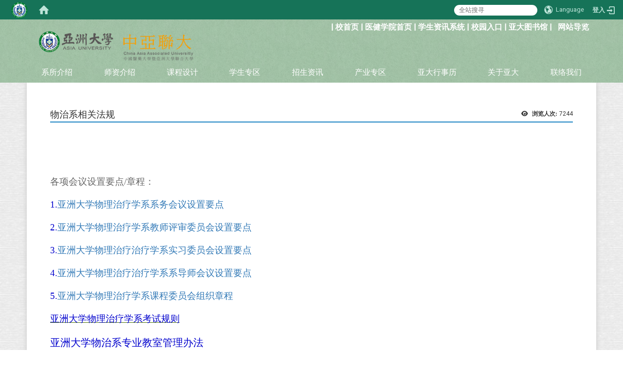

--- FILE ---
content_type: text/html; charset=utf-8
request_url: https://pt.asia.edu.tw/zh_cn/brief/brief_8
body_size: 14289
content:
<!DOCTYPE html>
<html lang="zh_tw" class="orbit">
<head>
<meta http-equiv="Content-Type" content="text/html; charset=UTF-8">
<link rel="stylesheet" media="all" href="/assets/frontend_extend-5de3322934a43c1402515ab71fc548846e2ceec6de31ced8e1bcf27ca0f63aa8.css">
<link rel="stylesheet" media="all" href="/assets/front_end-90a51f75b85c9c0851f66391f0366203e847348dabb87732a66f26657e2a4361.css">
<meta property="og:description" content="

	
		
			
			
			
			
			
			
		
		
			 
		
	


各项会议设置要点/章程：

1.亚洲大学物理治疗学系系务会议设置要点

2.亚洲大学物理治疗学系教师评审委员会设置要点

3.亚洲大学物理治疗治疗学系实习委员会设置要点

4.亚洲大学物理治疗治疗学系系导师会议设置要点

5.亚洲大学物理治疗学系课程">
<meta property="og:type" content="Article">
<meta property="og:image" content="https://pt.asia.edu.tw/uploads/site/site_logo_1/603e0dc29bb818ad8200001f/asia_logos1.png">
<meta property="og:image:width" content="288">
<meta property="og:image:height" content="100">
<meta property="og:title" content="物治系相关法规">
<meta property="og:site_name" content="亚洲大学物理治疗学系">
<meta property="og:url" content="/zh_cn/brief/brief_8">
  <script src="/assets/jquery-2a83d06853bd343c7bfc2e5d4539814cfa934676e2948ed348311435eca862f5.js"></script>
<script src="/assets/jquery_prefix-5c5a0bbb9dfff7d410703a0565bc948dca28ec736d1a0e725050111c330805d3.js"></script>
<script src="/assets/jquery_ujs_custom-a76b6cd8d652c18d24ed38d1f7a4d18f51d1f594a88a0f2ade82afec33966e2b.js"></script>
<script src="/assets/jquery.cycle2.min-ec60b272289a05b845d7613d074237d008c08a069dc283c2e4c62dfc513242db.js"></script>
<script src="/assets/jquery.cycle2.carousel.min-3d226d0713bcf58909be7c7e753fa1eef4409eee278299adfe70ff4ea646d65f.js"></script>
<script src="/assets/jquery.cycle2.scrollVert.min-ce8da4c3f5e336753d998c9f02e64cc8b7e3977f5f6988133faf24a44c90b427.js"></script>
<script src="/assets/jquery.cycle2.tile.min-83b4b0c4c2604b9c9acb20199a740f4b9e83c227ae46c1a430aa67bf97ff5457.js"></script>
<link rel="stylesheet" media="all" href="/assets/datatables.min-2155ecc89ec52206f289afaf5d99a0a8b8226db6d9f3742ae37ed6690e713642.css">
<script src="/assets/datatables.min-598993c579b423583458a17773ed1e86103dc54e60eae7ab6c27b426af16df6f.js"></script>
<meta name="csrf-param" content="authenticity_token">
<meta name="csrf-token" content="rsu/dteNTejFYTRBwY2rYlP281GHN42D+RNM0PebUov/VEFmIH+TdC0TtLhJ4SBWMf8Tt1zL9WQzV0TfiPg/Dg==">
<script>
    $.fn.dataTable.defaults.initComplete = function(settings) {
        $(this).find('td:first-child').trigger('click');
    };
</script>
  <meta http-equiv="X-UA-Compatible" content="IE=edge">
  <meta name="viewport" content="width=device-width, initial-scale=1">
  <link rel="shortcut icon" type="image/x-icon" href="/uploads/site/favicon/603e0dc29bb818ad8200001f/asia_lcon.png">
  <title>亚洲大学物理治疗学系</title>
  <link rel="stylesheet" media="all" href="//cdnjs.cloudflare.com/ajax/libs/font-awesome/4.3.0/css/font-awesome.min.css">
  <link rel="stylesheet" media="all" href="/assets/bootstrap/bootstrap.min-0eb694764c6a7bbfe4b90274c9451712f1ac09fea6a4ce53869013a4eccba0db.css">
  <link rel="stylesheet" media="all" href="/assets/template/template-908c910c921e7259cf044e253e952063df9e7d34a2375bfa7f3609df043893bd.css">
  <link rel="stylesheet" media="print" type="text/css" href="/assets/template/print.css">
  <script src="/assets/plugin/modernizr-d5770395993b83f1cd01c625a62f0cc2a8f2536f7288ef3a45f2863f2e20a9c1.js"></script>
  <script src="/assets/plugin/picturefill.min-1e1f7d4e867ad1ec3d5886ad5e69512b6692509c939a89634ffcf63ba17b6b7d.js"></script>
  <script src="/assets/plugin/jquery.mobile.custom.min-94832de9dd3faaf354dabd20e980b49bfe549a3750d73e5855bc4104b53afe9d.js"></script>
  <script src="/assets/bootstrap.min-18024db0d6a0bc75ca740863a3b491b7f9b9cbd080ba3ee25e22265801d0b0c9.js"></script>
  <script src="/assets/plugin/jquery.cycle2.video.min-384b34504c43f5962ffa3295b0b28947fd8a4498968853be0477a5dc664bd9b9.js"></script>
  <script src="/assets/plugin/jquery-bullseye-min-8149d6adb748bd9561e9f1fd822e59337a75d065e017c7891699d50d69414bc2.js"></script>
  <script src="/assets/app-45012b13ff57e725538d79574ba1e3062df2f5186fff348faa40c95e7e70f903.js"></script>
  <script src="/assets/frontend-121b87925d20c2b21764d1c5053c911976bcf14ba23128fed1904f6b7a19033d.js"></script>
  <script src="https://apis.google.com/js/platform.js" async defer></script>
  <!-- Global site tag (gtag.js) - Google Analytics -->
<script async src="https://www.googletagmanager.com/gtag/js?id=UA-18212379-15"></script>
<script>
  window.dataLayer = window.dataLayer || [];
  function gtag(){dataLayer.push(arguments);}
  gtag('js', new Date());

  gtag('config', 'UA-18212379-15');
</script>

  <!--[if lt IE 9]>
    <script src="//cdnjs.cloudflare.com/ajax/libs/respond.js/1.4.2/respond.min.js"></script>
  <![endif]-->


<link rel="stylesheet" media="all" href="/assets/basic/icon-02ab17711373a2fee6746d031bbf8f89850adda636a54834e220d1b80d790b49.css">
<link rel="stylesheet" media="all" href="/assets/lib/orbit_bar/orbit-bar-9a68f0bc146ac3fd789a7da1d1e67caa1ff87338517f8a0395b99df664f17cb3.css">
<script src="/assets/frontend_extend-18d8a9e578b8a7c72226a638c39f581b47ee42b5f58651d7f8b57f27c5fab08a.js"></script>
</head>
<body class="internal-page banner_height_setting_0" data-module="page_content">
  <link rel="stylesheet" media="all" href="/assets/fontawesome-6.2.1.min-8aec0118643d34254cb9f5c27b931239c9de8008c849c9800d8651a5da1abcb2.css">
<link rel="stylesheet" media="all" href="/assets/fontawesome-6.2.1-fix.min-a85d2f928ef91b80968519d9fd352220353e6db2bd1a8f61f2f1c4377323c59d.css">
<link rel="stylesheet" media="all" href="/assets/lib/jquery-ui-1.13.2/jquery-ui.min-857eeb1d8eca98b4e9d8d1c09331c0c5844b263fe668efdf8b45679dd9b07c1b.css">
<link rel="stylesheet" media="all" href="/assets/jquery-ui-timepicker-addon-ee91708eac547223792975e0d9a9aae62127da4b28a58d40c0634927f19665f0.css">
  <script src="/assets/lib/jquery-ui-1.13.2/jquery-ui.min-b88d0b98b7b90a20cae0fc32eaf0845ac1ffdc0e4b3176c501e353d45c975064.js"></script>
  <script src="/assets/jquery.ui.datepicker.monthyearpicker-6126b863aa1c4b399bf657869bbc51389d83ff5101b069ff7e1d0b02793c67e1.js"></script>
<style type="text/css">
  .ui-dialog {
    z-index: 2000000000000 !important;
  }
  .ui-datepicker {z-index:1000000 !important}
    @media screen and (min-width:768px){
      html body #orbit-bar .orbit-bar-inner,html body #orbit-bar .orbit-bar-inner form,html body #orbit-bar .orbit-bar-search-sign-language{
        background-color: #167358 !important;
      }
    }
    html body #orbit-bar .orbit-bar-inner,html body #orbit-bar .orbit-bar-inner form,html body #orbit-bar .orbit-bar-search-sign-language{
      background-color: #167358 !important;
    }
    html body #orbit-bar .orbit-bar-inner>ul>li:hover>span, html body #orbit-bar .orbit-bar-inner>ul>li:hover>a, html body #orbit-bar .orbit-bar-inner>ul>li:hover #language, html body #orbit-bar .orbit-bar-inner>ul>li>ul li:hover, html body #orbit-bar .orbit-bar-inner>ul>li>ul li.active,.orbit-bar-search-sign-language li:hover form,.orbit-bar-search-sign-language li:hover label
    {
        background-color: #22a07c !important;
        color: #ffffff !important;
    }
    html body #orbit-bar .orbit-bar-inner>ul>li span:hover,html body #orbit-bar .orbit-bar-inner>ul>li:hover>span#user, html body #orbit-bar .orbit-bar-inner>ul>li>ul li a:hover,html body #orbit-bar .orbit-bar-inner>ul>li:hover #language,html body #orbit-bar .orbit-bar-menu .showlist:hover .orbit-bar-home, html body #orbit-bar .orbit-bar-inner>ul>li:hover label
    {
        color: #ffffff !important;
    }
    html body #orbit-bar .orbit-bar-inner > ul > li > ul
    {
      background-color: #4ba251 !important;
    }
    @media screen and (max-width:767px){
      html body #orbit-bar .orbit-bar-inner > ul
      {
        background-color: #4ba251 !important;
      }
      html body #orbit-bar .orbit-bar-inner form{
        background-color: #4ba251 !important;
      }
    }
    @media screen and (min-width:768px){
      html body #orbit-bar .orbit-bar-search-sign-language #language, html body #orbit-bar .orbit-bar-menu .orbit-bar-home,html body #orbit-bar .orbit-bar-search-sign-language #user,html body #orbit-bar .orbit-bar-inner>ul>li>a,html body #orbit-bar .orbit-bar-inner>ul>li label {
        color: #bee4d9 !important;
      }
    }
    @media screen and (max-width:767px){
      #orbit-bar .orbit-bar-title a{
        color: #bee4d9 !important;
      }
      label[for="open-orbit-nav"]{
        border-color: #bee4d9 !important;
        color: #bee4d9 !important;
      }
    }
    html body #orbit-bar .orbit-bar-inner > ul > li > ul a,html body #orbit-bar .orbit-bar-inner > ul > li > ul .active{
      color: #ffffff !important;
    }
    html body #orbit-bar .orbit-bar-inner > ul > li > ul:before{
      border-color: transparent transparent #ffffff transparent !important;
    }
    @media screen and (max-width:767px){
      html body #orbit-bar .orbit-bar-search-sign-language #language, html body #orbit-bar .orbit-bar-menu .orbit-bar-home,html body #orbit-bar .orbit-bar-search-sign-language #user,html body #orbit-bar .orbit-bar-inner>ul>li>a,html body #orbit-bar .orbit-bar-inner>ul>li label {
        color: #ffffff !important;
      }
    }
</style>
  <div id="orbit-bar">
      <label for="open-orbit-login" style="display:none;">Open login</label>
      <input type="checkbox" title="open login" id="open-orbit-login">
      <label for="open-orbit-login" class="cover" title="Close login"><p style="display: none;">Close login</p></label>
      <div class="login-window">
        <div class="login-header">
          <label tabindex="0" for="open-orbit-login" class="close">close</label>
          <p>登入 亚洲大学物理治疗学系</p>
        </div>
        <div class="login-body">
          <form class="container" action="/sessions?locale=zh_tw" accept-charset="UTF-8" method="post">
<input name="utf8" type="hidden" value="✓"><input type="hidden" name="authenticity_token" value="5k2TbWGsDkdffq8OJl7wc/82YtQchQN2yTtKRdfUAlC30m19ll7Q27cML/euMntHnT+CMsd5e5EDf0JKqLdv1Q==">
            <div class="prepend input-group">
              <span class="add input-group-addon"><i class="icon-user"></i></span>
              <label for="user_user_id" style="display:none;">Username</label>
              <input class="input" id="user_user_id" title="username" name="user_name" placeholder="使用者帐号" size="30" type="text">
            </div>
            <div class="prepend input-group">
              <span class="add input-group-addon"><i class="icon-lock"></i></span>
              <label for="user_password" style="display:none;">Password</label>
              <input class="input" id="user_password" name="password" placeholder="密码" title="password" size="30" type="password">
            </div>
            <div class="login-submit-wrap">
              <div class="submit">
                <button class="login-btn" type="submit">登入</button>
              </div>
            </div>
            <script>
              function forgot_password(){
                if(document.getElementById('user_user_id').value !='')
                  var post_data = $.post('/sessions/forgot_password',{ user_name: document.getElementById('user_user_id').value });
                if(document.getElementById('user_user_id').value != ''){
                  post_data.done(function(){
                    try{
                      if(I18n.locale == 'en')
                        if(post_data.responseJSON['user_email'] == '')
                          var alert_texts = 'This user_name or user_email is not registered yet!Please contact customer service to deal with this problem.';
                        else
                          var alert_texts = 'Please check '+post_data.responseJSON['user_email']+' to see the new password for user_name:'+post_data.responseJSON['user_name'].join(' , ');
                      else
                        if(post_data.responseJSON['user_email'] == '')
                          var alert_texts = '该使用者名称或是使用者email尚未注册!请联络客服协助处理。';
                        else
                          var alert_texts = '请确认'+post_data.responseJSON['user_email']+'来查看使用者名称:'+post_data.responseJSON['user_name'].join('、')+'的新密码';
                    }catch(e){
                      if(I18n.locale == 'en')
                        var alert_texts = 'Please contact customer service to deal with the problem.';
                      else
                        var alert_texts = '请联络客服协助处理。';
                    };
                    $('.alert-error').text(alert_texts);
                    alert(alert_texts);
                  });
                }else{
                  if(I18n.locale == 'en')
                    var alert_texts = 'Please fill-in your user id without password, click “Forgot your password?“, and check you email for updated password.';
                  else
                    var alert_texts = '请输入您的使用者帐号无需输入密码，点选「忘记密码」后至您的信箱检查密码更新邮件！';
                  alert(alert_texts);
                };
              };
            </script>
            <a onclick="forgot_password()" style="float: left;font-size: 0.813em;margin-left: 1em;" href="#forgot_password">忘记密码?</a>
            <div style="clear: both;"></div>
</form>        </div>

      </div>
    <input type="checkbox" id="open-orbit-nav" title="orbitbar">
    <div class="orbit-bar-inner">
      <label for="open-orbit-nav">
        <i class="icons-list-2"></i>
      </label>
      <ul class="orbit-bar-menu">
        <li>
          <a href="javascript:;" class="orbit-bar-logo" title="请登入以管理网站,按下开启登入视窗">
            <img src="/uploads/site/default_image/603e0dc29bb818ad8200001f/asia_lcon.png" alt="奥博科技商标">
            <p style="display: none;">请登入以管理网站,按下开启登入视窗</p>
          </a>
        </li>
        <li>
          <a href="/" class="orbit-bar-home" title="首页" tabindex="0"><i class="icons-house"></i><p>home</p></a>
        </li>
      </ul>
      <h1 class="orbit-bar-title">
        <a href="/" title="亚洲大学物理治疗学系">亚洲大学物理治疗学系</a>
      </h1>
      <ul class="orbit-bar-search-sign-language">
        <li style="background-color:transparent;">
          <form id="search" method="get" action="https://www.google.com/custom" target="_blank" style="border: 0 !important;">
            <input type="hidden" name="authenticity_token" value='value="znQwJ9I10P6yKojUQNqRbpDYP8AYKDAPEuE0Eft8UY6f6843JccOYlpYCC3Ithpa8tHfJsPUSOjYpTwehB88Cw=="'>
            <input type="hidden" name="client" value="pub-&amp;amp">
            <input type="hidden" name="ie" id="ie" value="utf-8">
            <input type="hidden" name="oe" id="oe" value="utf-8">
            <input type="hidden" name="cof" id="cof" value="AH:center;AWFID:03de271f1940eea3;">
            <input type="hidden" name="domains" value="pt.asia.edu.tw">
            <input type="hidden" name="sitesearch" value="pt.asia.edu.tw">
            <label style="display:none;" for="q" accesskey="S">Google Search</label>
            <input type="search" name="q" id="q" value="" placeholder="全站搜寻" x-webkit-speech="" title="search">
          </form>
        </li>
        <li id="language-li" style="background-color:transparent;" class="mobile_login_bar">
            <a id="languagebutton" href="javascript:;" title="按下关闭语言选单"><span id="language"><i class="icons-earth orbit-bar-language-icon"></i><span class="orbit-bar-language-text">Language</span></span></a>
            <ul>
                  <li class="active">
                    繁体中文
                  </li>
                  <li>
                    <a accesskey="s" href="/zh_cn/brief/brief_8?locale=zh_cn">
                      简体中文
                    </a>
                  </li>
                  <li>
                    <a accesskey="e" href="/en/brief/brief_8">
                      English
                    </a>
                  </li>
            </ul>
        </li>
        <li style="margin-right:-1em;" class="mobile_login_bar">
          <a id="loginbutton" title="按下开启登入视窗" href="javascript:;">
            <label for="open-orbit-login">
              <i style="font-style: inherit;font-size: 0.8rem;width: 2.875em;text-align: right;vertical-align: middle;">登入</i>
              <i class="icons-login" style="font-size: 1.4em;width: 1.875em;text-align: left;vertical-align: middle;"></i>
            </label>
          </a>
        </li>
        <style>
          @media screen and (min-width:768px){
            .orbit-bar-search-sign-language{
              max-height:100%;
            }
          }
        </style>
      </ul>
      <ul id="language-li-ul" class="orbit-bar-mobile-sign-language" style="background-color: #167358 !important;">
        <li>
            <span id="language" class="mobile-button"><i class="icons-earth orbit-bar-language-icon" style="color: #bee4d9 !important;"></i><span class="orbit-bar-language-text">Language</span></span>
            <ul>
                  <li class="active">
                    繁体中文
                  </li>
                  <li>
                    <a accesskey="s" href="/zh_cn/brief/brief_8?locale=zh_cn">
                      简体中文
                    </a>
                  </li>
                  <li>
                    <a accesskey="e" href="/en/brief/brief_8">
                      English
                    </a>
                  </li>
            </ul>
        </li>
        <li>
          <label for="open-orbit-login">
            <i class="icons-login" style="color: #bee4d9 !important;"></i>
            <p style="display: none;">Open login</p>
          </label>
        </li>
      </ul>
    </div>
  </div>
  <style>
  @media (max-width: 767px) {#orbit-bar ul.orbit-bar-search-sign-language > li + li{width:33.3333%;}}
  </style>
      <script>$('.orbit-bar-logo').off('click').on('click',function(){window.orbit_login_button = $(this);$("#open-orbit-login").click()});</script>
  <script type="text/javascript">
    var lang_opentitle = '按下开启语言选单';
    var lang_closetitle = '按下关闭语言选单';
    $('#languagebutton').off('click').on('click',function(){
      if ($(this).parent().find('>ul').hasClass('show')) {
        $(this).attr('title', lang_opentitle);
      } else {
        $(this).attr('title', lang_closetitle);
      }
    });
    $('#languagebutton').focus(function(){
      if ($(this).parent().find('>ul').hasClass('show')) {
        $(this).attr('title', lang_closetitle);
      } else {
        $(this).attr('title', lang_opentitle);
      }
    });
    /* when tab key choose close,press enter to close login window start */
    function closelabel(e){
      var keynum;
      if(window.event) // IE
      {
        keynum = e.keyCode
      }
      else if(e.which) // Netscape/Firefox/Opera/chrome
      {
        keynum = e.which
      }
      if( keynum == 13 ){
        $(".orbit-bar-logo").one("focusin",function(){
          window.orbit_login_button.focus();
        })
        $("#open-orbit-login").click();
      };
    }
    $('label.close').attr('onkeydown','closelabel(event)');
    /* when tab key choose  close,press enter to close login window end   */
    $('#loginbutton >label').off('click').on('click',function(){window.orbit_login_button = $('#loginbutton');$("#open-orbit-login").click()});
    $('#loginbutton').off('click').on('click',function(){window.orbit_login_button = $('#loginbutton');$("#open-orbit-login").click()});
    /* press esc to close login window start */
    function esc_close_login_window(event){
      var e = event;
      var keynum;
      if(window.event) // IE
      {
        keynum = e.keyCode;
      }
      else if(e.which) // Netscape/Firefox/Opera/chrome
      {
        keynum = e.which;
      }
      if( keynum == 27 ){
        $(".orbit-bar-logo").one("focusin",function(){
          window.orbit_login_button.focus();
        })
        $("#open-orbit-login").click();
      };
    }
    /* press esc to close login window end   */
    $("#open-orbit-login").on("change",function(){
      if($(this).is(":checked")){
        $(window).off('keydown', esc_close_login_window).on('keydown', esc_close_login_window);
        $("#user_user_id").focus(); //when open login window,focus on the username
      }else{
        $(window).off('keydown', esc_close_login_window);
      }
    })
    $(".login-body form").on("submit",function(){
      $(this).append("<input type='hidden' name='referer_url' value='/zh_cn/brief/brief_8'/>");
    })
    var I18n = {};
    Object.defineProperty(I18n,"locale",{
      value: "zh_tw"
    });
    Object.defineProperty(I18n,"validLocales",{
      value: ["zh_tw","zh_cn","en"]
    });
  </script>
  <style>
    #language-li ul li a{
      margin-left: 0;
      position: relative;
    }
    @media screen and (min-width:768px){
        .sub_orbit_bar{
          background-color:#4ba251!important;
        }
        .orbit-bar-menu{
          background-color:transparent!important;
        }
        .sub_orbit_bar_text{
          color:#ffffff!important;
        }
    }
    @media screen and (max-width:767px){
        .sub_orbit_bar{
          background-color:#167358!important;
        }
        .orbit-bar-menu{
          background-color:#167358!important;
        }
        .sub_orbit_bar_text{
          color:#bee4d9!important;
        }
      .mobile_login_bar{
        width: 50%!important;
      }
    }
      @media screen and (max-width: 767px){
        #orbit-bar .orbit-bar-inner .orbit-bar-mobile-sign-language {
            background: #333;
            display: block;
            margin: 0;
            position: absolute;
            right: 0;
            top: 0;
        }
      }
    .orbit-bar-mobile-sign-language {
        display: none;
    }
    @media screen and (max-width: 767px){
      #orbit-bar .orbit-bar-inner .orbit-bar-mobile-sign-language > li ul.show {
        display: block;
      }
      #orbit-bar .orbit-bar-inner .orbit-bar-mobile-sign-language > li > span > span {
        display: none;
      }
      #orbit-bar .orbit-bar-inner .orbit-bar-mobile-sign-language > li {
        color: #fff;
        float: left;
        position: relative;
      }
      #orbit-bar .orbit-bar-inner .orbit-bar-mobile-sign-language > li > span , #orbit-bar .orbit-bar-inner .orbit-bar-mobile-sign-language > li > label{
        cursor: pointer;
        display: block;
        height: 40px;
        line-height: 43px;
        width: 40px;
        text-align: center;
        margin-bottom: 0;
      }
      #orbit-bar .orbit-bar-inner .orbit-bar-mobile-sign-language > li ul {
          background: #333 none repeat scroll 0 0;
          border-radius: 0;
          display: none;
          position: fixed;
          right: 0;
          top: 40px;
          width: 100%;
      }
    }
  </style>
  <style type="text/css">
    .orbit-bar-inner .custom_widget{
      flex:  1;
    }
  </style>
  <script>
    $(document).ready(function(){
      $(".orbit-bar-inner").css("overflow","visible");
      if($(window).outerWidth(true) <= 767){
        $('.orbit-bar-menu').before($('.orbit-bar-title'));
      }else{
        $(".orbit-bar-search-sign-language").before($('.orbit-bar-title'));
      }
    })
    $(window).resize(function(){
      if($(window).outerWidth(true) <= 767){
        $('.orbit-bar-menu').before($('.orbit-bar-title'));
      }else{
        $(".orbit-bar-search-sign-language").before($('.orbit-bar-title'));
      }
    })
  </script>

  

<div id="fb-root"></div>


<script>!function(d,s,id){var js,fjs=d.getElementsByTagName(s)[0];if(!d.getElementById(id)){js=d.createElement(s);js.id=id;js.src="https://platform.twitter.com/widgets.js";fjs.parentNode.insertBefore(js,fjs);}}(document,"script","twitter-wjs");</script>

<header class="navbar layout-header no-print" role="navigation">
  <div class="container">
    <div class="header-nav">
    <a id="accesskey_top" accesskey="Q" href="/zh_cn/accesskey" title="Toolbar">:::</a>
      <strong><span style="font-size:1.250em;">| <a href="http://www.asia.edu.tw" target="_blank">校首页</a> | <a href="http://chs.asia.edu.tw" target="_blank">医健学院首页</a> | <a href="http://course.asia.edu.tw/" target="_blank">学生资讯系统</a> | <a href="https://cip.asia.edu.tw/login.php" target="_blank">校园入口</a> | <a href="https://library.asia.edu.tw/" target="_blank" title="在新视窗开启 亚大图书馆">亚大图书馆</a> |   <a href="/zh_cn/sitemap">网站导览</a></span></strong>
    </div>
    <div class="navbar-header">
      <button type="button" class="navbar-toggle collapsed" data-toggle="collapse" data-target="#layout-navigation">
        <span class="sr-only">Toggle navigation</span>
        <span class="icon-bar icon-bar-top"></span>
        <span class="icon-bar icon-bar-middle"></span>
        <span class="icon-bar icon-bar-bottom"></span>
      </button>
      <a title="主页" class="navbar-brand" href="/"><h2 class="default_site_h1">
<img class="site-logo" src="/uploads/site/site_logo_1/603e0dc29bb818ad8200001f/asia_logos1.png" alt="亚洲大学物理治疗学系的Logo"><span style="display: none;">亚洲大学物理治疗学系</span>
</h2></a><script>$(document).ready(function(){var url =$('.site-logo').eq(0).attr('src');if(url == "/assets/default-site-logo.png"){$('.navbar-brand').eq(0).remove();};if($('.navbar-brand').length == 2){$('.site-logo').css('height','auto')};$('.site-logo').eq(0).css('margin-right',0);$('.navbar-brand').css('padding-right',0)})</script><a title="主页" class="navbar-brand" href="/"><img class="site-logo" src="/uploads/site/site_logo/603e0dc29bb818ad8200001f/asia_logos2.png" alt="亚洲大学物理治疗学系的Logo"> </a>
    </div>
    <div class="collapse navbar-collapse modules-menu" id="layout-navigation">
    <a id="accesskey_menu" accesskey="M" href="/zh_cn/accesskey" title="Main menu">:::</a>
      <ul id="main-nav" class="navbar-right navbar-nav modules-menu-level-0 nav-level-0 no-print" data-menu-level="0">
<li>
    <a href="/zh_cn/brief" data-menu-link="true" class="dropdown-toggle" target="_self">系所介绍 </a>
    <ul class="modules-menu-level-1 nav-level-1" data-menu-level="1">
<li>
        <a href="/zh_cn/brief/brief_2" data-menu-link="true" target="_self">系主任介绍</a>
        
      </li>
<li>
        <a href="/zh_cn/brief/brief_4" data-menu-link="true" target="_self">组织架构</a>
        
      </li>
<li>
        <a href="/zh_cn/brief/%E6%95%99%E8%82%B2%E7%9B%AE%E6%A8%99" data-menu-link="true" target="_self">系教育目标与核心能力</a>
        
      </li>
<li>
        <a href="/zh_cn/brief/brief_5" data-menu-link="true" target="_self">本系特色</a>
        
      </li>
<li>
        <a href="/zh_cn/brief/%E7%99%BC%E5%B1%95%E9%87%8D%E9%BB%9E" data-menu-link="true" target="_self">发展重点</a>
        
      </li>
<li>
        <a href="/zh_cn/brief/%E6%95%99%E5%AD%B8%E7%A9%BA%E9%96%93%E8%A8%AD%E5%82%99" data-menu-link="true" target="_self">教学空间设备</a>
        
      </li>
<li>
        <a href="/zh_cn/brief/honor" data-menu-link="true" target="_self">师生荣誉与成就</a>
        <ul class="modules-menu-level-2 nav-level-2" data-menu-level="2">
<li>
            <a href="/zh_cn/brief/honor/H" data-menu-link="true" target="_self">老师荣誉</a>
          </li>
<li>
            <a href="/zh_cn/brief/honor/G" data-menu-link="true" target="_self">学生荣誉</a>
          </li>
</ul>
      </li>
<li>
        <a href="/zh_cn/brief/brief_8" data-menu-link="true" target="_self">物治系相关法规</a>
        
      </li>
</ul>
  </li>
<li>
    <a href="/zh_cn/teacher" data-menu-link="true" class="dropdown-toggle" target="_self">师资介绍</a>
    <ul class="modules-menu-level-1 nav-level-1" data-menu-level="1">
<li>
        <a href="/zh_cn/teacher/teacher_1" data-menu-link="true" target="_self">专任师资</a>
        
      </li>
<li>
        <a href="/zh_cn/teacher/teacher_2" data-menu-link="true" target="_self">兼任师资</a>
        
      </li>
<li>
        <a href="/zh_cn/teacher/teacher_3" data-menu-link="true" target="_self">企业导师</a>
        
      </li>
</ul>
  </li>
<li>
    <a href="/zh_cn/course" data-menu-link="true" class="dropdown-toggle" target="_self">课程设计</a>
    <ul class="modules-menu-level-1 nav-level-1" data-menu-level="1">
<li>
        <a href="/zh_cn/course/course_1" data-menu-link="true" target="_self">四大专业领域</a>
        
      </li>
<li>
        <a href="/zh_cn/course/course_2" data-menu-link="true" target="_self">课程特色</a>
        
      </li>
<li>
        <a href="/zh_cn/course/course_3" data-menu-link="true" target="_self">课程规划</a>
        
      </li>
<li>
        <a href="/zh_cn/course/course_4" data-menu-link="true" target="_self">课程学分架构</a>
        
      </li>
<li>
        <a href="/honor/%E4%BA%9E%E5%A4%A7%E8%B7%A8%E6%A0%A1-%E8%B7%A8%E9%A0%98%E5%9F%9F%E5%AD%B8%E7%A8%8B-86791255" data-menu-link="true" target="_self">亚大跨校/跨领域学程</a>
        
      </li>
<li>
        <a href="/zh_cn/course/course_6" data-menu-link="true" target="_self">修业规定</a>
        
      </li>
<li>
        <a href="/zh_cn/course/1130429" data-menu-link="true" target="_self">学分抵免</a>
        
      </li>
<li>
        <a href="/zh_cn/course/course_8" data-menu-link="true" target="_self">专技考科与本系课程对照地图</a>
        
      </li>
<li>
        <a href="/zh_cn/course/course_10" data-menu-link="true" target="_self">临床实习挡修科目</a>
        
      </li>
<li>
        <a href="/zh_cn/course/course_7" data-menu-link="true" target="_self">课程地图</a>
        
      </li>
</ul>
  </li>
<li>
    <a href="/zh_cn/student" data-menu-link="true" class="dropdown-toggle" target="_self">学生专区</a>
    <ul class="modules-menu-level-1 nav-level-1" data-menu-level="1">
<li>
        <a href="/zh_cn/student/lecture" data-menu-link="true" target="_self">物治小学堂</a>
        <ul class="modules-menu-level-2 nav-level-2" data-menu-level="2">
<li>
            <a href="/zh_cn/student/lecture" data-menu-link="true" target="_self">甚么是物理治疗</a>
          </li>
<li>
            <a href="/zh_cn/student/lecture/lecture_2" data-menu-link="true" target="_self">物理治疗与复健</a>
          </li>
<li>
            <a href="/zh_cn/student/lecture/lecture_3" data-menu-link="true" target="_self">物理治疗与职能治疗</a>
          </li>
<li>
            <a href="/zh_cn/student/lecture/lecture_4" data-menu-link="true" target="_self">物理治疗的专业力</a>
          </li>
<li>
            <a href="/zh_cn/student/lecture/lecture_5" data-menu-link="true" target="_self">物理治疗的服务对象</a>
          </li>
<li>
            <a href="/zh_cn/student/lecture/lecture_6" data-menu-link="true" target="_self">物理治疗师与物理治疗生</a>
          </li>
<li>
            <a href="/zh_cn/student/lecture/lecture_7" data-menu-link="true" target="_self">物理治疗师的应考资格/考试科目</a>
          </li>
</ul>
      </li>
<li>
        <a href="/zh_cn/student/NEW" data-menu-link="true" target="_self">新生专区</a>
        
      </li>
<li>
        <a href="/zh_cn/student/%E5%AF%A6%E7%BF%92%E5%B0%88%E5%8D%80" data-menu-link="true" target="_self">实习专区</a>
        <ul class="modules-menu-level-2 nav-level-2" data-menu-level="2"><li>
            <a href="/zh_cn/student/%E5%AF%A6%E7%BF%92%E5%B0%88%E5%8D%80/123" data-menu-link="true" target="_self">亚洲大学物理治疗学系学生校外实务学习作业规范</a>
          </li></ul>
      </li>
<li>
        <a href="/zh_cn/student/license" data-menu-link="true" target="_self">专技考照</a>
        <ul class="modules-menu-level-2 nav-level-2" data-menu-level="2">
<li>
            <a href="/zh_cn/student/license/license_1" data-menu-link="true" target="_self">物理治疗师实习认定基准</a>
          </li>
<li>
            <a href="/zh_cn/student/license/license_2" data-menu-link="true" target="_self">物理治疗师国考书目</a>
          </li>
</ul>
      </li>
<li>
        <a href="/zh_cn/student/form" data-menu-link="true" target="_self">表单下载</a>
        <ul class="modules-menu-level-2 nav-level-2" data-menu-level="2">
<li>
            <a href="/zh_cn/student/form/form_2" data-menu-link="true" target="_self">专门职业及技术人员高等考试物理治疗师考试实习认定基准与证明书</a>
          </li>
<li>
            <a href="http://ds.asia.edu.tw/files/90-1081-2.php?Lang=zh-tw" data-menu-link="true" target="_blank">亚洲大学住宿申请表</a>
          </li>
</ul>
      </li>
<li>
        <a href="/zh_cn/student/PD" data-menu-link="true" target="_self">教室借用</a>
        
      </li>
<li>
        <a href="/zh_cn/student/student_1" data-menu-link="true" target="_self">奖助学金</a>
        
      </li>
<li>
        <a href="/zh_cn/student/%E7%B3%BB%E5%AD%B8%E6%9C%83%E6%B4%BB%E5%8B%95%E8%88%87%E7%85%A7%E7%89%87" data-menu-link="true" target="_self">系学会活动与照片</a>
        
      </li>
<li>
        <a href="http://ci.asia.edu.tw/bin/home.php" data-menu-link="true" target="_blank">国际学生</a>
        
      </li>
<li>
        <a href="https://tw.mixrent.com/search.php?q=%E4%BA%9E%E6%B4%B2%E5%A4%A7%E5%AD%B8%E5%A5%97%E6%88%BF&amp;pmin=&amp;pmax=&amp;smin=&amp;smax=&amp;page=2" data-menu-link="true" target="_blank">租屋资讯</a>
        
      </li>
<li>
        <a href="/zh_cn/student/student_5" data-menu-link="true" target="_self">英语能力提升</a>
        
      </li>
<li>
        <a href="https://silgs.asia.edu.tw/" data-menu-link="true" target="_blank">学习辅导</a>
        
      </li>
<li>
        <a href="https://ds.asia.edu.tw/bin/home.php" data-menu-link="true" target="_blank">住宿服务</a>
        
      </li>
<li>
        <a href="http://acc.asia.edu.tw/files/15-1041-3989,c82-1.php?Lang=zh-tw" data-menu-link="true" target="_blank">学杂费收费标准</a>
        
      </li>
<li>
        <a href="http://cdgs.asia.edu.tw/" data-menu-link="true" target="_blank">毕业校友</a>
        
      </li>
<li>
        <a href="/zh_cn/student/%E5%B0%B1%E6%A5%AD%E8%B3%87%E8%A8%8A" data-menu-link="true" target="_self">就业资讯</a>
        
      </li>
</ul>
  </li>
<li>
    <a href="/zh_cn/info" data-menu-link="true" class="dropdown-toggle" target="_self">招生资讯</a>
    <ul class="modules-menu-level-1 nav-level-1" data-menu-level="1">
<li>
        <a href="https://rd.asia.edu.tw/" data-menu-link="true" target="_blank">招生中心最新资讯</a>
        
      </li>
<li>
        <a href="http://ci.asia.edu.tw/bin/home.php" data-menu-link="true" target="_blank">国际招生</a>
        
      </li>
<li>
        <a href="/zh_cn/info/%E6%8B%9B%E7%94%9F%E5%B0%88%E5%8D%80" data-menu-link="true" target="_self">招生专区</a>
        <ul class="modules-menu-level-2 nav-level-2" data-menu-level="2">
<li>
            <a href="/zh_cn/info/%E6%8B%9B%E7%94%9F%E5%B0%88%E5%8D%80/114%E5%AD%B8%E5%B9%B4%E5%BA%A6%E6%8B%9B%E7%94%9F%E5%B0%88%E5%8D%80" data-menu-link="true" target="_self">招生专区</a>
          </li>
<li>
            <a href="/zh_cn/info/%E6%8B%9B%E7%94%9F%E5%B0%88%E5%8D%80/%E4%BA%9E%E5%A4%A7%E7%89%A9%E6%B2%BB%E7%B3%BB%E5%A4%A7%E5%93%89%E5%95%8F" data-menu-link="true" target="_self">亚大物治系 大哉问</a>
          </li>
<li>
            <a href="/zh_cn/info/%E6%8B%9B%E7%94%9F%E5%B0%88%E5%8D%80/%E9%9D%A2%E8%A9%A6%E9%87%8D%E9%BB%9E" data-menu-link="true" target="_self">面试重点</a>
          </li>
<li>
            <a href="/zh_cn/info/%E6%8B%9B%E7%94%9F%E5%B0%88%E5%8D%80/%E7%B3%BB%E5%AD%B8%E6%9C%83%E6%B4%BB%E5%8B%95" data-menu-link="true" target="_self">系学会活动</a>
          </li>
<li>
            <a href="/zh_cn/info/%E6%8B%9B%E7%94%9F%E5%B0%88%E5%8D%80/%E5%9C%A8%E6%A0%A1%E7%94%9F%E5%BF%83%E5%BE%97" data-menu-link="true" target="_self">在校生心得</a>
          </li>
<li>
            <a href="/zh_cn/info/%E6%8B%9B%E7%94%9F%E5%B0%88%E5%8D%80/%E5%AD%B8%E7%94%9F%E5%AE%BF%E8%88%8D%E4%BB%8B%E7%B4%B9" data-menu-link="true" target="_self">学生宿舍介绍</a>
          </li>
<li>
            <a href="/zh_cn/info/%E6%8B%9B%E7%94%9F%E5%B0%88%E5%8D%80/%E5%AE%B6%E9%95%B7%E8%88%87%E5%AD%B8%E9%95%B7%E5%A7%90%E7%9C%9F%E5%BF%83%E6%8E%A8%E8%96%A6" data-menu-link="true" target="_self">家长与学长姐真心推荐</a>
          </li>
<li>
            <a href="/zh_cn/info/%E6%8B%9B%E7%94%9F%E5%B0%88%E5%8D%80/%E7%B3%BB%E4%B8%8A%E6%B4%BB%E5%8B%95" data-menu-link="true" target="_self">系上活动</a>
          </li>
</ul>
      </li>
</ul>
  </li>
<li>
    <a href="http://iic.asia.edu.tw/bin/home.php" data-menu-link="true" class="dropdown-toggle" target="_blank">产业专区</a>
    
  </li>
<li>
    <a href="https://www.asia.edu.tw/p/404-1000-436.php?Lang=zh-tw" data-menu-link="true" class="dropdown-toggle" target="_blank">亚大行事历</a>
    
  </li>
<li>
    <a href="/zh_cn/%E9%A0%81%E9%9D%A2" data-menu-link="true" class="dropdown-toggle" target="_self">关于亚大</a>
    <ul class="modules-menu-level-1 nav-level-1" data-menu-level="1">
<li>
        <a href="https://www.asia.edu.tw/p/404-1000-471.php?Lang=zh-tw" data-menu-link="true" target="_blank">如何到亚大</a>
        
      </li>
<li>
        <a href="https://www.asia.edu.tw/p/404-1000-650.php?Lang=zh-tw" data-menu-link="true" target="_blank">环境美景</a>
        
      </li>
</ul>
  </li>
<li>
    <a href="/zh_cn/contact_us" data-menu-link="true" class="dropdown-toggle" target="_self">联络我们</a>
    
  </li>
</ul>
    </div>
  </div>
</header>


  <section class="layout-slide no-print single-child-datapp" data-pp="300"></section>
  <div class="layout-content">
    <div class="layout-content-inner container">
    <div class="breadcrumb-wrap" data-pp="500"><div class="w-ba-banner ba-banner-widget-2" data-subpart-id="60a46e97905fc3969c000096">
  <div class="w-ba-banner__wrap  cycle-slideshow" data-list="images" data-level="0" data-cycle-slides=".w-ba-banner__slide" data-cycle-log="false" data-cycle-auto-height="0" data-cycle-speed="200" data-cycle-timeout="5000" data-cycle-fx="fade" data-overlay=".w-ba-banner__caption" data-pager=".w-ba-banner__pager" data-pager-template="&lt;li&gt;&lt;a href='#'&gt;&lt;/a&gt;&lt;/li&gt;" data-pager-active-class="active-slide" data-cycle-youtube="true" data-cycle-youtube-autostart="false">
    
  </div>
    <ul class="w-ba-banner__pager"></ul>
</div></div>
    <div class="sitemenu-wrap" data-pp="400"></div>
    <div class="row">
      <section class="layout-content-box left-column col-sm-9">
      <div class="extra" data-pp="600"></div>
      <main id="main-content" class="main-content" data-content="true"><div class="view_count pull-right">
	<i class="fa fa-eye">浏览人次:</i>
	<span class="view-count">7244</span>
</div>
<style>
    h3.page-module-title br {
        display: none;
    }
</style>
<h3 class="page-module-title">物治系相关法规</h3>

<div class="ptcontent clearfix floatholder">
<table border="0" cellpadding="0" cellspacing="0" class="imagetable float-left">
	<tbody>
		<tr>
			<td>
			<div class="imagelist vertical">
			<ul>
			</ul>
			</div>
			</td>
		</tr>
		<tr>
			<td> </td>
		</tr>
	</tbody>
</table>

<p style="color: rgb(102, 102, 102); text-transform: none; text-indent: 0px; letter-spacing: normal; font-family: Arial, 微软正黑体; font-size: 0.9375em; font-style: normal; font-weight: 400; margin-top: 10px; margin-bottom: 10px; word-spacing: 0px; white-space: normal; orphans: 2; widows: 2; background-color: rgb(255, 255, 255); font-variant-ligatures: normal; font-variant-caps: normal; -webkit-text-stroke-width: 0px; text-decoration-style: initial; text-decoration-color: initial;"><span style="font-family: 标楷体;"><span style="font-size: 1.25em;">各项会议设置要点/章程：</span></span></p>

<p style="color: rgb(102, 102, 102); text-transform: none; text-indent: 0px; letter-spacing: normal; font-family: Arial, 微软正黑体; font-size: 0.9375em; font-style: normal; font-weight: 400; margin-top: 10px; margin-bottom: 10px; word-spacing: 0px; white-space: normal; orphans: 2; widows: 2; background-color: rgb(255, 255, 255); font-variant-ligatures: normal; font-variant-caps: normal; -webkit-text-stroke-width: 0px; text-decoration-style: initial; text-decoration-color: initial;"><span style="font-family: 标楷体;"><span style="font-size: 1.25em;"><span style="color: rgb(0, 0, 205);">1.</span><a href="/uploads/asset/data/609cb287905fc3a2de000008/163013970.pdf" target="_blank" title="在新视窗开启 亚洲大学物理治疗学系系务会议设置要点">亚洲大学物理治疗学系系务会议设置要点</a></span></span></p>

<p style="color: rgb(102, 102, 102); text-transform: none; text-indent: 0px; letter-spacing: normal; font-family: Arial, 微软正黑体; font-size: 0.9375em; font-style: normal; font-weight: 400; margin-top: 10px; margin-bottom: 10px; word-spacing: 0px; white-space: normal; orphans: 2; widows: 2; background-color: rgb(255, 255, 255); font-variant-ligatures: normal; font-variant-caps: normal; -webkit-text-stroke-width: 0px; text-decoration-style: initial; text-decoration-color: initial;"><span style="font-family: 标楷体;"><span style="font-size: 1.25em;"><span style="color: rgb(0, 0, 205);">2.</span><a href="/uploads/asset/data/66693174905fc303eff28954/%E4%BA%9E%E6%B4%B2%E5%A4%A7%E5%AD%B8%E7%89%A9%E7%90%86%E6%B2%BB%E7%99%82%E5%AD%B8%E7%B3%BB%E6%95%99%E5%B8%AB%E8%A9%95%E5%AF%A9%E5%A7%94%E5%93%A1%E6%9C%83%E8%A8%AD%E7%BD%AE%E8%A6%81%E9%BB%9E.pdf" target="_blank" title="在新视窗开启 亚洲大学物理治疗学系教师评审委员会设置要点">亚洲大学物理治疗学系教师评审委员会设置要点</a></span></span></p>

<p style="color: rgb(102, 102, 102); text-transform: none; text-indent: 0px; letter-spacing: normal; font-family: Arial, 微软正黑体; font-size: 0.9375em; font-style: normal; font-weight: 400; margin-top: 10px; margin-bottom: 10px; word-spacing: 0px; white-space: normal; orphans: 2; widows: 2; background-color: rgb(255, 255, 255); font-variant-ligatures: normal; font-variant-caps: normal; -webkit-text-stroke-width: 0px; text-decoration-style: initial; text-decoration-color: initial;"><span style="font-family: 标楷体;"><span style="font-size: 1.25em;"><span style="color: rgb(0, 0, 205);">3.</span><a href="/uploads/asset/data/609cb287905fc3a2de000009/428800196.pdf" target="_blank" title="在新视窗开启 亚洲大学物理治疗治疗学系实习委员会设置要点">亚洲大学物理治疗治疗学系实习委员会设置要点</a></span></span></p>

<p style="color: rgb(102, 102, 102); text-transform: none; text-indent: 0px; letter-spacing: normal; font-family: Arial, 微软正黑体; font-size: 0.9375em; font-style: normal; font-weight: 400; margin-top: 10px; margin-bottom: 10px; word-spacing: 0px; white-space: normal; orphans: 2; widows: 2; background-color: rgb(255, 255, 255); font-variant-ligatures: normal; font-variant-caps: normal; -webkit-text-stroke-width: 0px; text-decoration-style: initial; text-decoration-color: initial;"><span style="font-family: 标楷体;"><span style="font-size: 1.25em;"><span style="color: rgb(0, 0, 205);">4.</span><a href="/uploads/asset/data/609cb287905fc3a2de00000a/144225068.pdf" target="_blank" title="在新视窗开启 亚洲大学物理治疗治疗学系系导师会议设置要点">亚洲大学物理治疗治疗学系系导师会议设置要点</a></span></span></p>

<p style="color: rgb(102, 102, 102); text-transform: none; text-indent: 0px; letter-spacing: normal; font-family: Arial, 微软正黑体; font-size: 0.9375em; font-style: normal; font-weight: 400; margin-top: 10px; margin-bottom: 10px; word-spacing: 0px; white-space: normal; orphans: 2; widows: 2; background-color: rgb(255, 255, 255); font-variant-ligatures: normal; font-variant-caps: normal; -webkit-text-stroke-width: 0px; text-decoration-style: initial; text-decoration-color: initial;"><span style="font-family: 标楷体;"><span style="font-size: 1.25em;"><span style="color: rgb(0, 0, 205);">5.</span><a href="/uploads/asset/data/609cb287905fc3a2de00000b/23222089.pdf" target="_blank" title="在新视窗开启 亚洲大学物理治疗学系课程委员会组织章程">亚洲大学物理治疗学系课程委员会组织章程</a></span></span></p>

<p style="color: rgb(102, 102, 102); text-transform: none; text-indent: 0px; letter-spacing: normal; font-family: Arial, 微软正黑体; font-size: 0.9375em; font-style: normal; font-weight: 400; margin-top: 10px; margin-bottom: 10px; word-spacing: 0px; white-space: normal; orphans: 2; widows: 2; background-color: rgb(255, 255, 255); font-variant-ligatures: normal; font-variant-caps: normal; -webkit-text-stroke-width: 0px; text-decoration-style: initial; text-decoration-color: initial;"><span style="color: rgb(0, 0, 205);"><span style="font-family: 标楷体;"><span style="font-size: 1.25em;"></span></span></span></p>

<p style="color: rgb(102, 102, 102); text-transform: none; text-indent: 0px; letter-spacing: normal; font-family: Arial, 微软正黑体; font-size: 0.9375em; font-style: normal; font-weight: 400; margin-top: 10px; margin-bottom: 10px; word-spacing: 0px; white-space: normal; orphans: 2; widows: 2; background-color: rgb(255, 255, 255); font-variant-ligatures: normal; font-variant-caps: normal; -webkit-text-stroke-width: 0px; text-decoration-style: initial; text-decoration-color: initial;"><span style="font-family: 标楷体;"><a href="/uploads/asset/data/609cb287905fc3a2de00000c/708375865.pdf" style="color: rgb(75, 115, 8); text-decoration: underline;" target="_blank" title="在新视窗开启 亚洲大学物理治疗学系考试规则"><span style="color: rgb(0, 0, 205);"><span style="font-size: 1.25em;">亚洲大学物理治疗学系考试规则</span></span></a></span></p>

<p style="color: rgb(102, 102, 102); text-transform: none; text-indent: 0px; letter-spacing: normal; font-family: Arial, 微软正黑体; font-size: 0.9375em; font-style: normal; font-weight: 400; margin-top: 10px; margin-bottom: 10px; word-spacing: 0px; white-space: normal; orphans: 2; widows: 2; background-color: rgb(255, 255, 255); font-variant-ligatures: normal; font-variant-caps: normal; -webkit-text-stroke-width: 0px; text-decoration-style: initial; text-decoration-color: initial;"><a href="/uploads/asset/data/609cb287905fc3a2de00000d/803533990.pdf" target="_blank" title="在新视窗开启 亚洲大学物治系专业教室管理办法"><span style="color: rgb(0, 0, 205);"><span style="font-size: 1.375em;"><span style="font-family: 标楷体;">亚洲大学物治系专业教室管理办法</span></span></span></a></p>

<div class="clr"> </div>
</div>


</main>
      <div class="box-social-share no-print">
<!-- Load Facebook SDK for JavaScript -->
								<div id="fb-root"></div>
								<script style="display: none !important;;">(function(d, s, id) {
									var js, fjs = d.getElementsByTagName(s)[0];
									if (d.getElementById(id)) return;
									js = d.createElement(s); js.id = id;
									js.src = "https://connect.facebook.net/en_US/sdk.js#xfbml=1&version=v3.0";
									fjs.parentNode.insertBefore(js, fjs);
								}(document, 'script', 'facebook-jssdk'));</script>
								<div class="fb-share-button" data-type="button"></div>
<a class="line-it-button" title="Share this page on LINE. (open in new window.)" href="javascript:void(0)" target="_blank">
					<img src="https://www.line-website.com/social-plugins/img/common/line_v3@3x.png" alt="Line icon">
					<span class="label">
						<span class="lang">
							Share
						</span>
					</span>
				</a>
				<script style="display: none !important;">
				$('.line-it-button').attr('href','https://social-plugins.line.me/lineit/share?url='+encodeURIComponent(document.location.href)+"&text="+document.title)
				</script><div class="tw-share-button"><a href="https://twitter.com/share" class="twitter-share-button" data-dnt="true" data-count="none">Tweet</a></div>
<div class="print-button"><a href="#" title="print" onclick="window.print();return false;"><i class="fa fa-print"></i><span class="print-txt">Print this page</span></a></div>
</div>
      <div class="extra" data-pp="700"></div>
      </section>
      <aside class="layout-content-box aside right-column col-sm-3" data-pp="13"></aside>
    </div>
    <div class="extra" data-pp="800"></div>
    </div>
  </div>
  
<footer class="layout-footer no-print">
  <div class="container layout-footer-inner">
      <div class="layout-footer-content">
<div class="wrap row">
<div class="col-sm-4" style="text-align: center;">
<h4><u>亚洲大学相关连结</u></h4>
<a href="https://www.youtube.com/user/AsiaUniversityTaiwan" target="_blank"><img alt="Youtube" src="/uploads/asset/data/60781dcb905fc3782c000012/linkdet_3848_3789741_72501.png" style="width: 40px; height: 40px; margin: 1px 5px;"></a><a href="https://www.facebook.com/%E4%BA%9E%E6%B4%B2%E5%A4%A7%E5%AD%B8Asia-University-Taiwan-201785650801/?ref=hl" target="_blank"><img alt="facebook" src="/uploads/asset/data/60781f50905fc37b0b000010/facebook_logos_PNG19762.png" style="width: 40px; height: 40px; margin: 1px 5px;"></a><a href="https://www.instagram.com/asia_university_taiwan/" title="在本视窗开启 asia_university_taiwan"><img alt="ig" src="/uploads/asset/data/6078216b905fc37e5200000f/ig.png" style="width: 40px; height: 40px; margin: 1px 5px;"></a>
</div>

<div class="col-sm-4" style="text-align: center;">
<h4><u>物治系相关连结</u></h4>
<a href="https://www.youtube.com/channel/UCHgmWG_7_Q4ejIyBNOoSxNQ" target="_blank"><img alt="Youtube" src="/uploads/asset/data/60781dcb905fc3782c000012/linkdet_3848_3789741_72501.png" style="width: 40px; height: 40px; margin: 1px 5px;"></a><a href="https://www.facebook.com/%E4%BA%9E%E6%B4%B2%E5%A4%A7%E5%AD%B8%E7%89%A9%E7%90%86%E6%B2%BB%E7%99%82%E5%AD%B8%E7%B3%BB-Asia-University-Department-of-Physical-Therapy-350432872259617/" target="_blank"><img alt="facebook" src="/uploads/asset/data/60781f50905fc37b0b000010/facebook_logos_PNG19762.png" style="width: 40px; height: 40px; margin: 1px 5px;"></a><a href="https://www.instagram.com/asia_physical_therapy/?hl=zh-tw" target="_blank" title="在新视窗开启 www.instagram.com"><img alt="ig" src="/uploads/asset/data/6078216b905fc37e5200000f/ig.png" style="width: 40px; height: 40px; margin: 1px 5px;"></a>
</div>

<div class="col-sm-4" style="text-align: center;">
<h4><u>系学会相关连结</u></h4>
<a href="https://www.facebook.com/%E4%BA%9E%E6%B4%B2%E5%A4%A7%E5%AD%B8-%E7%89%A9%E7%90%86%E6%B2%BB%E7%99%82%E7%B3%BB%E7%B3%BB%E5%AD%B8%E6%9C%83-109593423800201/" target="_blank"><img alt="facebook" src="/uploads/asset/data/60781f50905fc37b0b000010/facebook_logos_PNG19762.png" style="width: 40px; height: 40px; margin: 1px 5px;"></a><a href="https://www.instagram.com/au_physiotherapy/" target="_blank" title="在新视窗开启 au_physiotherapy"><img alt="ig" src="/uploads/asset/data/6078216b905fc37e5200000f/ig.png" style="width: 40px; height: 40px; margin: 1px 5px;"></a>
</div>
</div>

<div style="text-align: center;">
<br>
© 2021 Department of Physical Therapy Website<br>
连络电话：04-2332-3456转6551<br>
传真：04-3706-1266<br>
41354台中市雾峰区柳丰路500号 <br>
pt@asia.edu.tw</div>
</div>
      <div class="footer-counter">造访人次 : 4348074</div>
      <div class="footer-updated-date"></div>
  </div>
</footer>

</body>
</html>


--- FILE ---
content_type: text/css; charset=utf-8
request_url: https://pt.asia.edu.tw/assets/template/template-908c910c921e7259cf044e253e952063df9e7d34a2375bfa7f3609df043893bd.css
body_size: 55993
content:
@import url("http://fonts.googleapis.com/css?family=Droid+Sans:400,700");.response-content,.layout-content .container,.layout-footer .container,.layout-header .container{justify-self:auto}body #orbit-bar .orbit-bar-inner>ul>li:hover>a,body #orbit-bar .orbit-bar-inner>ul>li:hover>span,body #orbit-bar .orbit-bar-inner>ul>li:hover>label,body #orbit-bar .orbit-bar-inner>ul>li>ul li:hover,body #orbit-bar .orbit-bar-inner>ul>li>ul li.active{background:#0095CF}body #orbit-bar .orbit-bar-inner{background:#333}body #orbit-bar .orbit-bar-search-sign-language #search input[type="search"]{margin-bottom:0;font-size:0.8rem}body #orbit-bar #search{border-right:none;-moz-box-shadow:none;-webkit-box-shadow:none;box-shadow:none}@media screen and (max-width: 550px){body #orbit-bar .orbit-bar-search-sign-language #search input[type="search"]{width:140px}}@media (max-width: 540px){body #orbit-bar ul.orbit-bar-search-sign-language>li+li:hover>a,body #orbit-bar ul.orbit-bar-search-sign-language>li+li:hover>span,body #orbit-bar ul.orbit-bar-search-sign-language>li+li.hover-class>span{background-color:#333}body #orbit-bar .orbit-bar-inner>label{border-color:#fff;color:#fff}body #orbit-bar .orbit-bar-inner>ul{background:#333}body #orbit-bar .orbit-bar-inner>ul>li>ul li:hover,body #orbit-bar .orbit-bar-inner>ul>li>ul li.active{background:#0095CF}body #orbit-bar .orbit-bar-inner>ul>li>ul a{color:#fff}body #orbit-bar .orbit-bar-inner>ul>li>ul li.divider{background:none;display:none}body #orbit-bar ul.orbit-bar-search-sign-language>li{background:none}body #orbit-bar ul.orbit-bar-search-sign-language>li{display:block}body #orbit-bar ul.orbit-bar-search-sign-language>li+li{border-top:1px solid #444;border-right:1px solid #444;box-sizing:border-box;box-shadow:none}body #orbit-bar ul.orbit-bar-search-sign-language>li+li:hover>ul,body #orbit-bar ul.orbit-bar-search-sign-language>li+li.hover-class>ul{background-color:#333}body .orbit-bar-logo+ul>li{border-bottom:1px solid #444}}.response-content,.layout-content .container,.layout-footer .container,.layout-header .container{justify-self:auto}body .sitemap-list a{color:#495054}body .sitemap-list a:hover,body .sitemap-list a.hover-class{color:#e9ac65}.response-content,.layout-content .container,.layout-footer .container,.layout-header .container{justify-self:auto}.response-content,.layout-content .container,.layout-footer .container,.layout-header .container{justify-self:auto}.response-content,.layout-content .container,.layout-footer .container,.layout-header .container{justify-self:auto}html{font-size:100%}body{font-family:"Roboto", "新細明體", "Helvetica Neue", Helvetica, sans-serif;font-size:inherit;margin-top:40px}a:link,a:visited{color:#47bab5}a:hover,a:focus{color:#6cc8c4;text-decoration:none}img{max-width:100%;height:auto}.admin-edit{clear:both}th,td{padding:8px .5rem}.borderless>tbody>tr>td,.borderless>tbody>tr>th,.borderless>tfoot>tr>td,.borderless>tfoot>tr>th,.borderless>thead>tr>td,.borderless>thead>tr>th{border:none !important}a.btn-primary{color:#fff;border-color:#e29439;background-color:#e29439;font-size:0.8125rem}a.btn-primary:hover,a.btn-primary.hover-class{background-color:#ca7b1e;border-color:#ca7b1e}.page-module-title{margin-bottom:18px}.view-count{font-size:0.75rem}.view_count>i{font-size:0.75rem}.view_count>i:before{margin-right:8px}body[data-module="page_content"] .layout-content,body[data-module="announcement"] .layout-content{overflow-x:auto}.response-content,.layout-content .container,.layout-footer .container,.layout-header .container{justify-self:auto}.unity-title,.page-module-title,.w-annc .w-annc__widget-title,.i-annc .i-annc__page-title,.i-annc .i-annc__widget-title,.s-annc .s-annc__show-title,.layout-content .widget-faqs.widget1 .widget-title,.index-faqs .index-title,.widget-gallery .widget-title,.index-gallery .index-title,.show-gallery .show-title,.index-member-2 .i-member-status-title,.index-member-3 .i-member-status-title,.index-member-4 .i-member-status-title,.widget-link .widget-title,.index-link .index-title{margin:0.5em 0;line-height:1.5;font-family:"Roboto", "微軟正黑體", "Helvetica Neue", Helvetica, sans-serif;font-size:1.5rem}.layout-footer .unity-title,.layout-footer .page-module-title,.layout-footer .w-annc .w-annc__widget-title,.w-annc .layout-footer .w-annc__widget-title,.layout-footer .i-annc .i-annc__page-title,.i-annc .layout-footer .i-annc__page-title,.layout-footer .i-annc .i-annc__widget-title,.i-annc .layout-footer .i-annc__widget-title,.layout-footer .s-annc .s-annc__show-title,.s-annc .layout-footer .s-annc__show-title,.layout-footer .layout-content .widget-faqs.widget1 .widget-title,.layout-content .widget-faqs.widget1 .layout-footer .widget-title,.layout-footer .index-faqs .index-title,.index-faqs .layout-footer .index-title,.layout-footer .widget-gallery .widget-title,.widget-gallery .layout-footer .widget-title,.layout-footer .index-gallery .index-title,.index-gallery .layout-footer .index-title,.layout-footer .show-gallery .show-title,.show-gallery .layout-footer .show-title,.layout-footer .index-member-2 .i-member-status-title,.index-member-2 .layout-footer .i-member-status-title,.layout-footer .index-member-3 .i-member-status-title,.index-member-3 .layout-footer .i-member-status-title,.layout-footer .index-member-4 .i-member-status-title,.index-member-4 .layout-footer .i-member-status-title,.layout-footer .widget-link .widget-title,.widget-link .layout-footer .widget-title,.layout-footer .index-link .index-title,.index-link .layout-footer .index-title{margin-bottom:10px;border-bottom:none}.layout-footer .unity-title span,.layout-footer .page-module-title span,.layout-footer .w-annc .w-annc__widget-title span,.w-annc .layout-footer .w-annc__widget-title span,.layout-footer .i-annc .i-annc__page-title span,.i-annc .layout-footer .i-annc__page-title span,.layout-footer .i-annc .i-annc__widget-title span,.i-annc .layout-footer .i-annc__widget-title span,.layout-footer .s-annc .s-annc__show-title span,.s-annc .layout-footer .s-annc__show-title span,.layout-footer .layout-content .widget-faqs.widget1 .widget-title span,.layout-content .widget-faqs.widget1 .layout-footer .widget-title span,.layout-footer .index-faqs .index-title span,.index-faqs .layout-footer .index-title span,.layout-footer .widget-gallery .widget-title span,.widget-gallery .layout-footer .widget-title span,.layout-footer .index-gallery .index-title span,.index-gallery .layout-footer .index-title span,.layout-footer .show-gallery .show-title span,.show-gallery .layout-footer .show-title span,.layout-footer .index-member-2 .i-member-status-title span,.index-member-2 .layout-footer .i-member-status-title span,.layout-footer .index-member-3 .i-member-status-title span,.index-member-3 .layout-footer .i-member-status-title span,.layout-footer .index-member-4 .i-member-status-title span,.index-member-4 .layout-footer .i-member-status-title span,.layout-footer .widget-link .widget-title span,.widget-link .layout-footer .widget-title span,.layout-footer .index-link .index-title span,.index-link .layout-footer .index-title span{display:inline;margin-bottom:0;border-bottom:none}.status{font-family:"Roboto", "微軟正黑體", "Helvetica Neue", Helvetica, sans-serif;font-size:0.75em}.status-top{background-color:#cbbd90}.status-hot{background-color:#ed4c43}.status-source{background-color:#e29439}.status-source a{color:#fff}.response-content,.layout-content .container,.layout-footer .container,.layout-header .container{justify-self:auto}.single-child-datapp>.editmode-ps+a[href^="/page_parts/"]{display:none}.transfrom-180{-webkit-transform:rotate(180deg);transform:rotate(180deg);-webkit-transition:.3s all ease;transition:.3s all ease;position:absolute}.text-white{color:white}.text-black{color:black}.text-red{color:red}.text-primary{color:#e29439}.box-social-share{margin:15px 0}.box-social-share>*{display:inline-block !important;margin:0 6px 0 0 !important;vertical-align:top !important;position:relative;top:0;transition:0.2s}.box-social-share>*:hover,.box-social-share>*.hover-class{opacity:0.8;top:-3px}.box-social-share .fb-share-button.fb_iframe_widget>span{vertical-align:top !important}.box-social-share .print-button a{color:#333;font:15px/20px "Roboto", "微軟正黑體", "Helvetica Neue", Helvetica, sans-serif}.box-social-share .print-button a .fa{color:#666;font-size:1.125em;margin:0 3px 0 0}.response-content,.layout-content .container,.layout-footer .container,.layout-header .container{justify-self:auto}.pagination li a{font-size:0.8125rem;margin:0 0.2em;color:#e29439}.pagination .active a{background-color:#e29439;border-color:#e29439}a[accesskey]{position:absolute;margin-left:-15px;color:transparent !important}#orbit-bar a[accesskey]{color:#666666 !important;margin-left:0;position:relative}#orbit-bar a[accesskey]:hover,#orbit-bar a[accesskey].hover-class{color:#ffffff !important}.response-content,.layout-content .container,.layout-footer .container,.layout-header .container{justify-self:auto}.go-back-top{background:rgba(226,148,57,0.9);text-align:center;padding:10px 12px;position:fixed;bottom:15px;right:15px;cursor:pointer;display:none;color:#fff;font-size:0.75em;border-radius:2px;behavior:url("/assets/ie_support/PIE2/PIE.htc");z-index:1050}.go-back-top:hover,.go-back-top.hover-class{background:#e29439}.response-content,.layout-content .container,.layout-footer .container,.layout-header .container{justify-self:auto}body[data-module="page_content"] [data-content="true"] h1{font-size:1.5rem}body[data-module="page_content"] [data-content="true"] h2{font-size:1.35rem}body[data-module="page_content"] [data-content="true"] h3{font-size:1.2rem}body[data-module="page_content"] [data-content="true"] h4{font-size:1.1rem}body[data-module="page_content"] [data-content="true"] h5{font-size:1rem}body[data-module="page_content"] [data-content="true"] h6{font-size:0.9rem}body[data-module="page_content"] [data-content="true"] table{border-collapse:collapse;width:100%}body[data-module="page_content"] [data-content="true"] p{line-height:2;margin:0 0 10px}.response-content,.layout-content .container,.layout-footer .container,.layout-header .container{justify-self:auto}.response-content,.layout-content .container,.layout-footer .container,.layout-header .container{justify-self:auto}@media (min-width: 1150px){.container{width:1170px}}.layout-content{margin-bottom:2em;background:url(/assets/site-bg-container.jpg)}a{color:#337ab7}a:link,a:visited{color:#337ab7}hr{margin-top:6px}.btn{border:0;color:#fff !important;border-radius:2px;behavior:url("/assets/ie_support/PIE2/PIE.htc")}.jobs-table .btn{color:#fff !important;border-radius:2px !important;behavior:url("/assets/ie_support/PIE2/PIE.htc");border:0;transform:scale(0.9);-webkit-transition:all .5s ease-in-out;-moz-transition:all .5s ease-in-out;-o-transition:all .5s ease-in-out;-ms-transition:all .5s ease-in-out;transition:all .5s ease-in-out}.jobs-table .btn:hover,.jobs-table .btn.hover-class{transform:scale(1)}.btn-primary{background-color:#d8a946 !important}.btn-primary:hover,.btn-primary.hover-class{background-color:#c39533 !important}.btn-danger{background-color:#ad1010;border:0}.btn-danger:hover,.btn-danger.hover-class{background-color:#ce1010 !important}.btn-info,.fileupload .btn-file{background-color:#167fb3 !important}.btn-info:hover,.fileupload .btn-file:hover,.fileupload .btn-file.hover-class{background-color:#3b96c3 !important}.btn[disabled]{opacity:.3}.btn[disabled]:hover,.btn[disabled].hover-class{transform:scale(0.9) !important}.btn-warning{background-color:#666}.btn-warning:hover,.btn-warning.hover-class{background-color:#888 !important}.btn-success{background-color:#c12968}.btn-success:hover,.btn-success.hover-class{background-color:#e65a94 !important}.btn-default{background-color:#ccc}.btn-default:hover,.btn-default.hover-class{background-color:#777 !important}input{border-width:1px;border-radius:2px;behavior:url("/assets/ie_support/PIE2/PIE.htc");padding-left:.2em}.nav-tabs>li>a{border-radius:3px 3px 0 0;behavior:url("/assets/ie_support/PIE2/PIE.htc");background:#647485;color:#fff}.nav-tabs>li>a:hover,.nav-tabs>li>a.hover-class{background:#333}.layout-header{background:url(/assets/footer-bg.png)}.layout-header .navbar-header{margin-top:-1em}.layout-header .navbar-header .navbar-brand .site-logo{width:100% !important;height:auto !important;max-width:170px}@media (max-width: 768px){.layout-header .navbar-header .navbar-brand .site-logo{max-width:120px}}.layout-header .navbar-header .navbar-brand{margin:0 !important}.layout-content{margin-bottom:0}.layout-slide{background:#fff !important;margin-bottom:0 !important}.layout-content-inner.container{background:#ffffff;padding:2em 3em;box-shadow:0 0 9px 1px #ccc;min-height:600px}@media (max-width: 768px){.layout-content-inner.container{padding:1em 1.5em}}.layout-footer{background:url(/assets/footer-bg.png) t;color:#fff !important}.layout-footer a{color:#e7d5b6 !important}.ba-banner-widget-3{text-align:center;margin:0 auto;max-width:1170px}.language-nav{border-bottom:1px solid #a0d5e6}.language-nav li{margin-bottom:-1px}.language-nav li a{padding:5px 8px 6px;border-radius:4px 4px 0 0;behavior:url("/assets/ie_support/PIE2/PIE.htc");font-size:0.875em}.index-content-inner{display:table}.index-content-inner .index-part{width:100%;background:#e3e3e3;padding-top:.2em;text-align:center;padding-bottom:.8em}.index-content-inner .index-part h4{margin-top:0;line-height:.6em}.page-module-title{border-bottom:2px solid #1d84c3}textarea.form-control{overflow-x:hidden}#pseudo_member_login_form.form-horizontal{width:320px;margin:100px auto;border:1px solid #ccc;padding:2em 1.5em 1em .5em}@media (max-width: 768px){#pseudo_member_login_form.form-horizontal{width:207px}}#pseudo_member_login_form.form-horizontal .control-label{width:100px;padding-right:0}#pseudo_member_login_form.form-horizontal .col-sm-offset-2{text-align:right}@media (max-width: 768px){#pseudo_member_login_form.form-horizontal .col-sm-offset-2{text-align:center}}.tab-content .form-group .col-sm-offset-2{margin-left:0}.tab-content .form-group .col-sm-offset-2 .checkbox{text-align:left}.fileupload-remove input[type=checkbox]{display:none}.col-sm-offset-2 input[type=checkbox]{display:block}.company-title h3{border-bottom:0 !important}.job-title h3{border-bottom:0 !important;margin-bottom:-0.3em !important}.job-title h4{font-size:0.9375em}.member-list h2 span{border-bottom:2px solid #2689c5;padding:0 .5em .2em 1.5em}.member-list h2:before{content:"▶";margin-right:-.8em;font-size:1.875em;vertical-align:middle;color:#2689c5}.header-title{border-bottom:0 !important;margin-top:1em !important;margin-bottom:0 !important}.personal-data{margin-bottom:2em}@media (min-width: 992px){.personal-data{width:40%;padding-right:4em}}.personal-data h3{border-bottom:3px solid #d8773e !important;line-height:2em;padding-left:.5em;font-size:1.4em !important;margin-bottom:0 !important;border-radius:.3em .3em 0 0;background:#324961;color:#fff;text-align:center}.personal-data ul{font-size:.8em;background:#f3f4f5;padding:1em 1.5em 2em;margin:0;border-radius:0 0 .3em .3em}.personal-data ul li{list-style:none;padding-bottom:.2em}.personal-data ul li:before{content:"▸";padding-right:.5em;color:#ccc}.fileupload-new .fileupload-exists{display:none}.box-contact{margin:3em 1em}@media (min-width: 768px){.box-contact{margin:3em 2em}}.index-pic{display:table;position:relative;cursor:point;overflow:hidden}.index-pic span{display:table-cell;background:#777;position:absolute;z-index:999;top:0;bottom:0 !important;left:0;right:0;height:100%;width:100%;opacity:.2;-webkit-transition:all .5s ease-in-out;-moz-transition:all .5s ease-in-out;-o-transition:all .5s ease-in-out;-ms-transition:all .5s ease-in-out;transition:all .5s ease-in-out}.index-pic img{transform:scale(1);border:0 !important}.index-pic:hover span,.index-pic.hover-class span{opacity:.0}.index-pic:hover img,.index-pic.hover-class img{transform:scale(1.1)}.index-link .index-content{list-style:none !important;padding-left:1em}.index-link .index-content h4{display:inline-block}.index-link .index-content h4 a{font-size:1.375em !important}.index-link .index-content .index-context{font-size:0.875em !important;margin:0 0 10px 1em !important}.index-link .index-content:before{content:"▶";padding-right:.5em}.go-back-top{background:#f59c39;border-radius:100%;behavior:url("/assets/ie_support/PIE2/PIE.htc")}.go-back-top:hover,.go-back-top.hover-class{background:#f5cc50 !important}.go-back-top:befroe{content:"\f077";font-family:FontAwesome;font-style:normal;font-weight:normal;text-decoration:inherit}.show-gallery .show-content .img{-webkit-transition:all .3s ease-in-out;-moz-transition:all .3s ease-in-out;-o-transition:all .3s ease-in-out;-ms-transition:all .3s ease-in-out;transition:all .3s ease-in-out;-webkit-filter:grayscale(80%);filter:grayscale(80%)}.show-gallery .show-content .img:hover,.show-gallery .show-content .img.hover-class{-webkit-filter:grayscale(0%);filter:grayscale(0%)}.bootstrap-datetimepicker-widget span.month{cursor:pointer;margin:2px;padding:2px 4px;display:block;float:left}.bootstrap-datetimepicker-widget span.month:hover,.bootstrap-datetimepicker-widget span.month.hover-class{background:#555;color:#fff}.bootstrap-datetimepicker-widget span.year{cursor:pointer;margin:2px;padding:2px 4px;display:block;float:left;margin:2px 7px}.bootstrap-datetimepicker-widget span.year:hover,.bootstrap-datetimepicker-widget span.year.hover-class{background:#555;color:#fff}.bootstrap-datetimepicker-widget{max-width:230px}.bootstrap-datetimepicker-widget ul tr:hover,.bootstrap-datetimepicker-widget ul tr.hover-class{background-color:transparent;cursor:none}.datepicker-months .table-condensed tbody tr td:hover,.datepicker-months .table-condensed tbody tr td.hover-class{background-color:transparent !important;cursor:none !important;color:#333}.bootstrap-datetimepicker-widget ul td:hover,.bootstrap-datetimepicker-widget ul td.hover-class{background-color:transparent !important;color:#333 !important}.timepicker .timepicker-picker .table-condensed tr td:hover,.timepicker .timepicker-picker .table-condensed tr td.hover-class{background-color:#555 !important;color:#fff !important}.footer-counter{text-align:center}.response-content,.layout-content .container,.layout-footer .container,.layout-header .container{justify-self:auto}.response-content,.layout-content .container,.layout-footer .container,.layout-header .container{justify-self:auto}.layout-footer{padding:2em 0;color:#999999;font-size:0.8125em;background-color:#363636}.layout-footer a{color:#999999}.layout-footer a:hover,.layout-footer a.hover-class,.layout-footer a:focus{color:#b3b3b3}.response-content,.layout-content .container,.layout-footer .container,.layout-header .container{justify-self:auto}.response-content,.layout-content .container,.layout-footer .container,.layout-header .container{justify-self:auto}.layout-header{position:relative;margin-bottom:0;border:none;border-radius:0;background-color:#fff;z-index:1}.layout-header .header-nav{padding:5px 0;color:#FFF;font-family:"Roboto", "微軟正黑體", "Helvetica Neue", Helvetica, sans-serif}.layout-header .header-nav>*:not(p){display:inline-block;margin-top:0;margin-bottom:0;font-size:0.8em;color:#fff}.layout-header .header-nav a{color:#fff;text-decoration:none}@media (min-width: 768px){.layout-header .header-nav{text-align:right}}.layout-header .navbar-header{padding:0 0 20px}.layout-header .navbar-header .navbar-toggle{padding:14px 10px;border-radius:2px;behavior:url("/assets/ie_support/PIE2/PIE.htc");border-width:2px;border-color:white}.layout-header .navbar-header .navbar-toggle .icon-bar{background-color:white}.layout-header .navbar-header .navbar-toggle.collapsed .icon-bar-top{top:0;-webkit-transform:rotate(0);transform:rotate(0)}.layout-header .navbar-header .navbar-toggle.collapsed .icon-bar-middle{opacity:1}.layout-header .navbar-header .navbar-toggle.collapsed .icon-bar-bottom{top:0;-webkit-transform:rotate(0);transform:rotate(0)}.layout-header .navbar-header .navbar-toggle .icon-bar{transition:.2s all;position:relative}.layout-header .navbar-header .navbar-toggle .icon-bar-top{top:6px;-webkit-transform:rotate(45deg);transform:rotate(45deg)}.layout-header .navbar-header .navbar-toggle .icon-bar-middle{opacity:0}.layout-header .navbar-header .navbar-toggle .icon-bar-bottom{top:-6px;-webkit-transform:rotate(-45deg);transform:rotate(-45deg)}.layout-header .navbar-header .navbar-brand{height:34px;margin:8px 0;padding-top:0;padding-bottom:0;line-height:34px;color:#FFF;font-size:1.4em;font-family:"Roboto", "微軟正黑體", "Helvetica Neue", Helvetica, sans-serif}@media (min-width: 768px){.layout-header .navbar-header .navbar-brand{height:60px;margin:0.5rem 0 0;padding-left:0;line-height:60px;font-size:1.5em}}.layout-header .navbar-header .navbar-brand .site-logo{width:auto;height:100%;margin-right:0.5em;float:left}.response-content,.layout-content .container,.layout-footer .container,.layout-header .container{justify-self:auto}.response-content,.layout-content .container,.layout-footer .container,.layout-header .container{justify-self:auto}.layout-slide{position:relative;margin-bottom:2rem;z-index:0;background:#495054}.layout-slide .w-ad-banner{max-width:1200px;margin:auto}.response-content,.layout-content .container,.layout-footer .container,.layout-header .container{justify-self:auto}.response-content,.layout-content .container,.layout-footer .container,.layout-header .container{justify-self:auto}.w-ba-banner{position:relative}.w-ba-banner .cursor{cursor:pointer}.w-ba-banner__wrap{width:100%;max-width:100%;height:auto;overflow:hidden}.w-ba-banner__slide{width:100%}.banner-pager{margin:0;padding:0;list-style:none;position:absolute;right:1em;top:1em;z-index:200}.banner-pager li{display:inline-block}.banner-pager a{background:#e29439;display:inline-block;margin-right:0.25em;width:0.8em;height:0.8em;border-radius:50%;behavior:url("/assets/ie_support/PIE2/PIE.htc");opacity:.5}.banner-pager .active-slide a{opacity:1}.banner-responsive{width:100%}.ba-banner-widget-1 .w-ba-banner__caption{background:#e29439;color:#fff;z-index:200;padding:0.5em 1em}.ba-banner-widget-1 .w-ba-banner__caption h2{font-family:"Roboto", "微軟正黑體", "Helvetica Neue", Helvetica, sans-serif;font-size:1.4rem;margin:0.5em 0}.ba-banner-widget-1 .w-ba-banner__caption p{font-family:"Roboto", "微軟正黑體", "Helvetica Neue", Helvetica, sans-serif;font-size:0.85rem}.ba-banner-widget-2 .w-ba-banner__image{width:100%;height:auto}.ba-banner-widget-2 .youtube,.ba-banner-widget-2 .cycle-youtube{width:100%;height:100%}.ba-banner-widget-2 object,.ba-banner-widget-2 embed{width:100%;height:100%}.ba-banner-widget-2 .banner-pager{right:1em;bottom:1em;z-index:102}.ba-banner-widget-3 .w-ba-banner__wrap{width:100%}.ba-banner-widget-3 .w-ba-banner__slide{width:100%}.ba-banner-widget-3 .banner-pager{top:auto;right:1em;bottom:1em}.ba-banner-widget-youtube .cycle-slide-active{z-index:101 !important}.response-content,.layout-content .container,.layout-footer .container,.layout-header .container{justify-self:auto}.response-content,.layout-content .container,.layout-footer .container,.layout-header .container{justify-self:auto}.w-annc .w-annc__list{margin:0;padding:0;list-style:none}.w-annc .w-annc__item{margin-bottom:30px}.w-annc .label{font-size:0.75rem;font-weight:normal}.w-annc .w-annc__meta .w-annc__status-wrap,.w-annc .w-annc__meta .w-annc__postdate-wrap,.w-annc .w-annc__meta .w-annc__category-wrap{display:inline-block;margin-right:0.2em;font-size:0.8125em;color:#495054;font-weight:normal}.w-annc .w-annc__meta i{color:#495054}.w-annc .w-annc__subtitle{font-size:0.8125em;color:#495054}.w-annc .w-annc__entry-title{margin-bottom:10px}.w-annc .w-annc__title{font-family:"Roboto", "新細明體", "Helvetica Neue", Helvetica, sans-serif;color:#e29439;text-decoration:none;font-size:0.8125rem}.w-annc .w-annc__title:hover,.w-annc .w-annc__title.hover-class{color:#ca7b1e}.widget-announcement-1 .w-annc__img-wrap{height:200px;margin:0 0 1em 0}.widget-announcement-1 .w-annc__title{font-family:"Roboto", "微軟正黑體", "Helvetica Neue", Helvetica, sans-serif;line-height:1.3;font-size:1.2rem}.widget-announcement-2 .w-annc__img-wrap{height:200px;margin:0 0 1em 0}.widget-announcement-2 .w-annc__title{font-family:"Roboto", "微軟正黑體", "Helvetica Neue", Helvetica, sans-serif;line-height:1.3;font-size:1.2rem}.widget-announcement-3 .w-annc__img-wrap{height:200px;margin:0 0 1em 0}.widget-announcement-3 .w-annc__title{font-family:"Roboto", "微軟正黑體", "Helvetica Neue", Helvetica, sans-serif;line-height:1.3;font-size:1.2rem}.widget-announcement-4 .w-annc__title{font-family:"Roboto", "微軟正黑體", "Helvetica Neue", Helvetica, sans-serif;line-height:1.3;font-size:1.2rem}.widget-announcement-4 .w-annc__list>.w-annc__item:nth-child(3n+1){clear:both}.widget-announcement-4 .w-annc__img-wrap{height:200px;margin:0 0 1em 0}.widget-announcement-5 .w-annc__title{font-family:"Roboto", "微軟正黑體", "Helvetica Neue", Helvetica, sans-serif;line-height:1.3;font-size:1.2rem}.widget-announcement-5 .w-annc__item{border-bottom:1px dashed #f3f4f5;padding-bottom:1em;margin-bottom:1em}.widget-announcement-6 .w-annc__item{margin-bottom:0.8em;padding-bottom:0.8em;border-bottom:1px dashed #f3f4f5}.widget-announcement-6 .w-annc__entry-title{margin:0}.widget-announcement-6 .w-annc__category-wrap,.widget-announcement-6 .w-annc__status,.widget-announcement-6 .w-annc__title,.widget-announcement-6 .w-annc__postdate-wrap{font-size:0.8125rem}.widget-announcement-6 .w-annc__status{display:inline-block}.widget-announcement-7 .w-annc__item{margin-bottom:0.8em;padding-bottom:0.8em;border-bottom:1px dashed #f3f4f5}.widget-announcement-7 .w-annc__entry-title{margin:0}.widget-announcement-7 .w-annc__category-wrap,.widget-announcement-7 .w-annc__status,.widget-announcement-7 .w-annc__title,.widget-announcement-7 .w-annc__postdate-wrap{font-size:0.75rem}.widget-announcement-7 .w-annc__status{display:inline-block}.w-annc__postdate,.w-annc__category{white-space:nowrap}.widget-announcement-8 .w-annc__th{color:#fff;background:#e29439;font-size:0.8125em;border:none}.widget-announcement-8 .w-annc__status{display:inline-block;font-size:0.75rem}.widget-announcement-8 td{font-size:0.8125em}.widget-announcement-8 a:hover,.widget-announcement-8 a.hover-class{text-decoration:none}.widget-announcement-9 .w-annc__th{color:#fff;background:#e29439;font-size:0.8125em;border:none}.widget-announcement-9 .w-annc__status{display:inline-block;font-size:0.75rem}.widget-announcement-9 td{font-size:0.8125em}.widget-announcement-9 a:hover,.widget-announcement-9 a.hover-class{text-decoration:none}.widget-announcement-10 .w-annc__item{margin-bottom:0.8em;padding-bottom:0.8em;border-bottom:1px dashed #f3f4f5}.widget-announcement-10 .w-annc__entry-title{margin:0}.widget-announcement-10 .w-annc__postdate-wrap{font-size:0.8125em}.widget-announcement-10 .w-annc__status{display:inline-block;font-size:0.75rem}.widget-announcement-11 .w-annc__item{margin-bottom:0.8em;padding-bottom:0.8em;border-bottom:1px dashed #f3f4f5}.widget-announcement-11 .w-annc__entry-title{margin:0}.widget-announcement-11 .w-annc__postdate-wrap{font-size:0.8125em}.widget-announcement-11 .w-annc__status{display:inline-block;font-size:0.75rem}.widget-announcement-12 .w-annc__th{color:#fff;background:#e29439;font-size:0.8125em;border:none}.widget-announcement-12 .w-annc__status{display:inline-block;font-size:0.75rem}.widget-announcement-12 td{font-size:0.8125em}.widget-announcement-12 a:hover,.widget-announcement-12 a.hover-class{text-decoration:none}.widget-announcement-13 .w-annc__th{color:#fff;background:#e29439;font-size:0.8125em;border:none}.widget-announcement-13 .w-annc__status{display:inline-block;font-size:0.75rem}.widget-announcement-13 td{font-size:0.8125em}.widget-announcement-13 a:hover,.widget-announcement-13 a.hover-class{text-decoration:none}.widget-announcement-14 .w-annc__list{padding:0 15px}.widget-announcement-14 .w-annc__img-wrap{height:300px;margin-bottom:15px}@media (min-width: 992px){.widget-announcement-14 .w-annc__img-wrap{height:200px;margin-bottom:0}}.widget-announcement-14 .w-annc__item{margin-bottom:0.8em;padding-bottom:0.8em;border-bottom:1px dashed #f3f4f5}.widget-announcement-14 .w-annc__entry-title{margin:0 0 10px 0}@media (min-width: 992px){.widget-announcement-14 .w-annc__entry-title{margin-bottom:0}}.widget-announcement-14 .w-annc__postdate-wrap{font-size:0.8125em}.widget-announcement-14 .w-annc__status{display:inline-block}.widget-announcement-14 .w-annc__postdate{font-size:0.8125rem}.i-annc .i-annc__list{margin:0;padding:0;list-style:none}.i-annc .i-annc__item{margin-bottom:30px}.i-annc .i-annc__img{width:100%;max-width:100%;height:auto}.i-annc .i-annc__th{color:#fff;background:#e29439;font-size:0.8125em;border:none;white-space:nowrap}.i-annc .i-annc__postdate,.i-annc .i-annc__category,.i-annc .i-annc__view-count{white-space:nowrap}.i-annc .i-annc__status-wrap span{display:inline-block;padding:.2em .6em .3em}.i-annc .i-annc__status-wrap span:last-child{margin:0 5px 3px 0;display:inline-block}.i-annc td{font-size:0.8125rem}.i-annc .i-annc__title:hover,.i-annc .i-annc__title.hover-class{text-decoration:none}.i-annc .label{font-size:0.75rem;font-weight:normal}.i-annc .i-annc__meta .i-annc__status-wrap,.i-annc .i-annc__meta .i-annc__postdate-wrap,.i-annc .i-annc__meta .i-annc__category-wrap{display:inline-block;margin-right:0.2em;font-size:0.8125em;color:#495054;font-weight:normal}.i-annc .i-annc__meta i{color:#495054}.i-annc .i-annc__subtitle{font-size:0.8125em;color:#495054}.i-annc .i-annc__entry-title{margin-bottom:10px}.i-annc .i-annc__title{font-family:"Roboto", "新細明體", "Helvetica Neue", Helvetica, sans-serif;color:#e29439;text-decoration:none;font-size:0.8125rem}.i-annc .i-annc__title:hover,.i-annc .i-annc__title.hover-class{color:#ca7b1e}.index-announcement-5 .i-annc__img-wrap,.index-announcement-6 .i-annc__img-wrap{margin:0 0 1em}.index-announcement-5 .i-annc__title,.index-announcement-6 .i-annc__title{font-family:"Roboto", "微軟正黑體", "Helvetica Neue", Helvetica, sans-serif;font-size:1.2rem;line-height:1.3}.index-announcement-7 .i-annc__title{font-family:"Roboto", "微軟正黑體", "Helvetica Neue", Helvetica, sans-serif;line-height:1.3;font-size:1.2rem}.index-announcement-7 .i-annc__list>.i-annc__item:nth-child(3n+1){clear:both}.index-announcement-7 .i-annc__img-wrap{height:200px;margin:0 0 1em 0}.index-announcement-8 .i-annc__title{font-family:"Roboto", "微軟正黑體", "Helvetica Neue", Helvetica, sans-serif;line-height:1.3;font-size:1.2rem}.index-announcement-8 .i-annc__item{border-bottom:1px dashed #f3f4f5;padding-bottom:1em;margin-bottom:1em}.index-announcement-9 .i-annc__item,.index-announcement-10 .i-annc__item{margin-bottom:0.8em;padding-bottom:0.8em;border-bottom:1px dashed #f3f4f5}.index-announcement-9 .i-annc__entry-title,.index-announcement-10 .i-annc__entry-title{margin:0}.index-announcement-9 .i-annc__category-wrap,.index-announcement-9 .i-annc__status,.index-announcement-9 .i-annc__title,.index-announcement-9 .i-annc__postdate-wrap,.index-announcement-10 .i-annc__category-wrap,.index-announcement-10 .i-annc__status,.index-announcement-10 .i-annc__title,.index-announcement-10 .i-annc__postdate-wrap{font-size:0.8125rem}.index-announcement-9 .i-annc__status,.index-announcement-10 .i-annc__status{display:inline-block}.index-announcement-11 .i-annc__item,.index-announcement-12 .i-annc__item{margin-bottom:0.8em;padding-bottom:0.8em;border-bottom:1px dashed #f3f4f5}.index-announcement-11 .i-annc__entry-title,.index-announcement-12 .i-annc__entry-title{margin:0}.index-announcement-11 .i-annc__postdate-wrap,.index-announcement-12 .i-annc__postdate-wrap{font-size:0.8125em}.index-announcement-11 .i-annc__status,.index-announcement-12 .i-annc__status{display:inline-block;font-size:0.75rem}.index-announcement-16 td ul{margin:0;padding:0;list-style:none}.s-annc .s-annc__meta-wrap{border-bottom:1px solid #cecece}.s-annc .s-annc__meta-wrap:before,.s-annc .s-annc__meta-wrap:after{content:" ";display:table}.s-annc .s-annc__meta-wrap:after{clear:both}.s-annc .s-annc__meta-wrap .s-annc__meta--item{font-size:0.875rem;margin-right:1em;margin-bottom:0.6em;float:left}.s-annc .s-annc__meta-wrap .s-annc__meta--item i{color:#b5b5b5}.s-annc .s-annc__meta-wrap .s-annc__tag-wrap{position:relative;margin-right:0;padding-left:1.6em;clear:both;float:none}.s-annc .s-annc__meta-wrap .s-annc__tag-wrap i{position:absolute;top:7px;left:0}.s-annc .s-annc__meta-wrap .s-annc__tag-wrap .s-annc__tag{font-weight:normal}.s-annc .s-annc__post-wrap{margin-bottom:2em}.s-annc .s-annc__post-wrap:before,.s-annc .s-annc__post-wrap:after{content:" ";display:table}.s-annc .s-annc__post-wrap:after{clear:both}.s-annc .s-annc__related-wrap{padding-top:1em;border-top:1px dotted #cecece}.s-annc .s-annc__related-file{margin-bottom:15px}.s-annc .s-annc__related-file,.s-annc .s-annc__related-link{padding-bottom:6px;padding-left:1.6em}.s-annc .s-annc__related-file i,.s-annc .s-annc__related-link i{margin:8px 0 0 -1.6em;float:left;color:#b5b5b5}.s-annc .s-annc__related-link-list,.s-annc .s-annc__related-file-list{display:inline-block}.s-annc .s-annc__flie-title{max-width:9.375rem;overflow:hidden;white-space:nowrap;text-overflow:ellipsis}.s-annc .s-annc__social>*{display:inline-block;vertical-align:top}.s-annc .s-annc__social .print-button{color:#fff;font-size:0.6875em;border-radius:4px;behavior:url("/assets/ie_support/PIE2/PIE.htc");padding:2px 6px;background-color:#e29439}.s-annc .s-annc__social .print-button:hover,.s-annc .s-annc__social .print-button.hover-class{background-color:#e9ac65}.response-content,.layout-content .container,.layout-footer .container,.layout-header .container{justify-self:auto}.response-content,.layout-content .container,.layout-footer .container,.layout-header .container{justify-self:auto}.w-archive .w-archive__widget-title{font-family:"Roboto", "微軟正黑體", "Helvetica Neue", Helvetica, sans-serif;font-size:1.5rem;color:#495054;margin:0.5rem 0}.widget-archive-1 .w-archive__list.level-1{padding:0.5rem}.widget-archive-1 .w-archive__item.level-1{list-style-position:inside;margin-bottom:0.8rem}.widget-archive-1 .w-archive__item-heading{display:inline-block;font-size:0.85rem;font-family:"Roboto", "微軟正黑體", "Helvetica Neue", Helvetica, sans-serif;color:#495054;margin:0;padding-bottom:0.25rem}.widget-archive-1 .w-archive__list.level-2{margin:0;padding:0}.widget-archive-1 .w-archive__item.level-2{border-bottom:1px dashed #f3f3f3;padding:0 0 0.5rem 0.4rem}.widget-archive-1 .w-archive__link{font-size:0.75rem}.index-archive-1{font-family:"Roboto", "微軟正黑體", "Helvetica Neue", Helvetica, sans-serif}.index-archive-1 .i-archive__archive-title{font-size:1rem;margin-bottom:10px;vertical-align:top}.index-archive-1 .i-archive__status-wrap{vertical-align:top;display:inline-block;margin-bottom:10px}.index-archive-1 .i-archive__item{margin-bottom:40px}.index-archive-1 .i-archive__category-title{padding-bottom:5px}.index-archive-1 .i-archive__category-item{font-size:0.8125em;display:inline;font-size:.8125rem}.index-archive-1 .i-archive__file-list{display:block;margin-bottom:0.8em}.index-archive-1 .i-archive__file-wrap{margin:0 0.625rem 15px 0;padding:8px 12px;border-radius:2px;behavior:url("/assets/ie_support/PIE2/PIE.htc");border:1px solid #e8e8e8}.index-archive-1 .i-archive__file-name{font-size:0.75em;font-size:0.75rem}.index-archive-2 .panel,.index-archive-4 .panel{font-family:"Roboto", "微軟正黑體", "Helvetica Neue", Helvetica, sans-serif;margin-bottom:10px}.index-archive-2 .panel-title,.index-archive-4 .panel-title{font-family:"Roboto", "微軟正黑體", "Helvetica Neue", Helvetica, sans-serif}.index-archive-2 .i-archive-tags,.index-archive-4 .i-archive-tags{margin-bottom:0}.index-archive-2 .i-archive-files-item,.index-archive-4 .i-archive-files-item{font-size:0.8125em;font-family:"Roboto", "微軟正黑體", "Helvetica Neue", Helvetica, sans-serif}.index-archive-2 .i-archive-files-list dd,.index-archive-4 .i-archive-files-list dd{margin-bottom:15px}.index-archive-2 .i-archive-tag-name,.index-archive-4 .i-archive-tag-name{margin-bottom:8px;font-size:0.9375rem;display:inline-block}@media screen and (min-width: 768px){.index-archive-2 .dl-horizontal dt,.index-archive-4 .dl-horizontal dt{text-align:left}}.has-archive-tab .i-tag__item{display:none}.has-archive-tab .tab-content--active{display:block !important}.has-archive-tab .i-archive__tag-name{cursor:pointer}.index-archive-3 .i-archive__tag-name{background-color:#e29439;color:#fff;font-family:"Roboto", "微軟正黑體", "Helvetica Neue", Helvetica, sans-serif;display:inline-block;padding:10px 12px;margin-right:5px;border-radius:4px;behavior:url("/assets/ie_support/PIE2/PIE.htc");font-size:0.9375em}.index-archive-3 .i-archive__tag-name:hover,.index-archive-3 .i-archive__tag-name.hover-class{background-color:#d88320}.index-archive-3 .i-archive__tag-name.tab--active{background-color:#d88320}.index-archive-3 .tab-content{background-color:#f3f4f5;padding:25px}.index-archive-3 .i-archive__category-item{margin-bottom:8px}.index-archive-3 .i-archive__category-title{font-family:"Roboto", "微軟正黑體", "Helvetica Neue", Helvetica, sans-serif}.index-archive-3 .i-archive__archive-title{font-size:0.9375em}.index-archive-3 .tab-content{margin-bottom:10px}.index-archive-3 .i-archive__file-name{font-size:0.8125em}.index-archive-3 .i-archive__file-wrap{margin-bottom:10px}.index-archive-3 .i-archive__item-wrap{font-family:"Roboto", "微軟正黑體", "Helvetica Neue", Helvetica, sans-serif}.response-content,.layout-content .container,.layout-footer .container,.layout-header .container{justify-self:auto}.response-content,.layout-content .container,.layout-footer .container,.layout-header .container{justify-self:auto}.w-calendar{width:100%;position:relative}.w-calendar .widget-title{text-align:center;border:1px solid #ddd;margin:0;padding:8px 0}.w-calendar th{background:#e29439;color:#fff;text-align:center;font-size:0.8125rem}.w-calendar td{border:1px solid #ddd;text-align:center;font-size:0.8125rem}.w-calendar-table{margin-bottom:0}.w-calendar-table .w-calendar-today{background:#e29439;color:#fff}.w-calendar-table .w-calendar-event{background:#ed4c43;color:#fff;cursor:pointer}.w-calendar-nav a{position:absolute;top:8px;left:10px;color:#e29439}.w-calendar-nav .w-calendar-nav-next{left:auto;right:10px}.response-content,.layout-content .container,.layout-footer .container,.layout-header .container{justify-self:auto}.response-content,.layout-content .container,.layout-footer .container,.layout-header .container{justify-self:auto}.widget-faqs.widget1 .widget-content{padding-bottom:10px}.widget-faqs.widget1 .widget-content+.widget-content{border-top:1px dotted #cecece}.widget-faqs.widget1 .widget-content .widget-content-title{display:inline-block;padding:5px 0}.layout-footer .widget-faqs.widget1 .widget-content{line-height:2em;border-top-color:#495054}.index-faqs.index1 .index-content{list-style-type:decimal-leading-zero;list-style-position:inside}.index-faqs.index1 .index-content+.index-content{border-top:1px dotted #cecece}.response-content,.layout-content .container,.layout-footer .container,.layout-header .container{justify-self:auto}.response-content,.layout-content .container,.layout-footer .container,.layout-header .container{justify-self:auto}.widget-gallery .widget-content{position:relative}.widget-gallery.widget1 .widget-content{overflow:hidden}.widget-gallery.widget1 .widget-content .widget-pic{display:inline-block;padding:1px;text-align:center;width:33.3333%;height:auto}.widget-gallery.widget1 .widget-content .widget-pic img{width:100%;height:100%}.widget-gallery.widget2 .widget-content{margin-left:-5px;margin-right:-5px}.widget-gallery.widget2 .widget-content .widget-pic{margin-bottom:10px;padding-left:5px;padding-right:5px}.widget-gallery.widget2 .widget-content .widget-pic img{width:100%;height:auto}.index-gallery.index1 .index-content:nth-child(4n+1){clear:both}.index-gallery.index1 .index-content .index-part{padding:8px}.index-gallery.index1 .index-content .index-content-inner{position:relative}.index-gallery.index1 .index-content .index-content-title{font-family:"Roboto", "微軟正黑體", "Helvetica Neue", Helvetica, sans-serif;font-size:0.9375em}.index-gallery.index1 .index-content .index-img-description{font-size:0.8125em}.index-gallery.index2 .index-content{padding:25px 15px;background:#e6e8e9;margin-bottom:20px;border-radius:2px;behavior:url("/assets/ie_support/PIE2/PIE.htc")}@media screen and (max-width: 768px){.index-gallery.index2 .index-content{margin-right:20px;margin-left:20px}}.index-gallery.index2 .index-content-inner{margin-bottom:25px}.index-gallery.index2 .index-img{border-radius:2px;behavior:url("/assets/ie_support/PIE2/PIE.htc")}.index-gallery.index2 .index-content-title{font-family:"Roboto", "微軟正黑體", "Helvetica Neue", Helvetica, sans-serif;font-size:0.9375em}.index-gallery.index2 .index-img-description{font-size:0.8125em}.show-gallery .show-content{padding-right:0;padding-left:0}.show-gallery .show-content:nth-child(6n+1){clear:both}.show-gallery .show-content .img{display:inline-block;width:100%;height:auto;border-radius:2px;behavior:url("/assets/ie_support/PIE2/PIE.htc")}.show-gallery .show-content .show-content-inner{position:relative;padding:5px;z-index:0}.show-gallery .show-content .show-description{font-family:"Roboto", "微軟正黑體", "Helvetica Neue", Helvetica, sans-serif;font-size:0.8125em;padding:8px}.response-content,.layout-content .container,.layout-footer .container,.layout-header .container{justify-self:auto}.response-content,.layout-content .container,.layout-footer .container,.layout-header .container{justify-self:auto}.index-member-1 .i-member-tr-head:nth-child(1n+2){display:none}.index-member-1 .i-member-tr-head th{background:#e29439;color:#fff}.index-member-2 .i-member-section{max-width:500px;margin:auto}.index-member-2 .i-member-item-inner{background:none;border-radius:0.25rem;padding:24px 1rem;margin-bottom:16px}.index-member-2 .i-member-pic-wrap{height:auto;margin-bottom:16px}.index-member-2 .i-member-pic{width:100%}.index-member-2 .i-member-profile-list{margin:0;padding:0;list-style:none}.index-member-2 .i-member-profile-item{margin-bottom:8px;font-size:0.8125rem}@media screen and (min-width: 768px){.index-member-2 .i-member-section{max-width:100%}.index-member-2 .i-member-item-inner{background:#f3f3f3}}.index-member-3 .i-member-section{max-width:500px;margin:auto}.index-member-3 .i-member-list{display:flex;flex-flow:row wrap;margin:0}.index-member-3 .i-member-item{background:#f1f1f1 none repeat scroll 0 0;border-radius:5px;behavior:url("/assets/ie_support/PIE2/PIE.htc");float:none;margin:0 1% 30px;padding:20px;width:48%}.index-member-3 .i-member-item-inner{height:auto !important}.index-member-3 .i-member-item-inner{background:none}.index-member-3 .i-member-pic-wrap{height:auto;margin-bottom:16px}.index-member-3 .i-member-pic{width:100%}.index-member-3 .i-member-profile-list{margin:0;padding:0;list-style:none}.index-member-3 .i-member-profile-item{margin-bottom:8px;font-size:0.8125rem}.index-member-3 .i-member-item:nth-child(odd){clear:both}.index-member-3 .i-member-pic-wrap{padding:0}@media screen and (min-width: 768px){.index-member-3 .i-member-section{max-width:100%}}@media screen and (min-width: 992px){.index-member-3 .i-member-pic-wrap{position:relative;overflow:hidden}}.index-member-4 .i-member-section{max-width:500px;margin:auto}.index-member-4 .i-member-item-inner{background:none;border-radius:0.25rem;padding:12px 1rem;margin-bottom:16px}.index-member-4 .i-member-profile-list{margin:0;padding:0;list-style:none}.index-member-4 .i-member-profile-item{margin-bottom:8px;font-size:0.8125rem;word-break:break-word}.index-member-4 .i-member-item:nth-child(6n+1){clear:both}@media screen and (min-width: 768px){.index-member-4 .i-member-section{max-width:100%}.index-member-4 .i-member-item-inner{background:#f3f3f3}}.show-member{font-family:"Roboto", "新細明體", "Helvetica Neue", Helvetica, sans-serif}.show-member th,.show-member td{font-size:0.9375em}.show-member .member-plugins{margin:20px 0}.show-member .member-plugins a{font-size:0.9375em}.response-content,.layout-content .container,.layout-footer .container,.layout-header .container{justify-self:auto}.response-content,.layout-content .container,.layout-footer .container,.layout-header .container{justify-self:auto}.modules-menu{position:relative}.modules-menu #move{position:absolute;height:100%;background:#cbbd90;left:0;z-index:0;opacity:0;transition:.3s;display:none}@media (min-width: 992px){.modules-menu #move{display:block}}.modules-menu{font-family:"Roboto", "新細明體", "Helvetica Neue", Helvetica, sans-serif;max-height:none}.modules-menu li{white-space:nowrap}.modules-menu li>a,.modules-menu li>.fa{color:#fff}.modules-menu li:hover>a,.modules-menu li:hover>.fa,.modules-menu li.hover-class>.fa{color:#fff;text-decoration:none}.modules-menu .modules-menu-level-0{margin:0;padding:0;list-style:none}.modules-menu .modules-menu-level-0 .has-dropdown.level-1.active .modules-menu-level-1{display:block}.modules-menu .modules-menu-level-0 .has-dropdown.level-2.active .modules-menu-level-2{display:block}.modules-menu .modules-menu-level-0 .dropdown-toggle-icon{position:absolute;top:8px;right:5px;width:40px;height:40px;cursor:pointer;line-height:40px;font-size:1em;text-align:center;border-radius:2px;behavior:url("/assets/ie_support/PIE2/PIE.htc")}.modules-menu .modules-menu-level-0 .dropdown-toggle-icon.level-1{background-color:#616a6f}.modules-menu .modules-menu-level-0 .dropdown-toggle-icon.level-2{background-color:#616a6f}.modules-menu .modules-menu-level-0>li{position:relative;margin:0 -15px;padding:0 15px;border-bottom:1px solid #cbcfd1}.modules-menu .modules-menu-level-0>li>a{display:block;padding:18px 0;font-family:"Roboto", "微軟正黑體", "Helvetica Neue", Helvetica, sans-serif}.modules-menu .modules-menu-level-0>li:hover,.modules-menu .modules-menu-level-0>li.hover-class{background-color:#e29439}.modules-menu .modules-menu-level-0>li:hover>a,.modules-menu .modules-menu-level-0>li.hover-class>a{background-color:transparent}@media (min-width: 768px){.modules-menu .modules-menu-level-0>li:hover,.modules-menu .modules-menu-level-0>li.hover-class{background-color:transparent}}@media (min-width: 768px){.modules-menu .modules-menu-level-0>li{position:relative;margin:0 10px;padding:0;border-bottom:none}.modules-menu .modules-menu-level-0>li:first-child{margin-left:0}.modules-menu .modules-menu-level-0>li:last-child{margin-right:0}.modules-menu .modules-menu-level-0>li:last-child .modules-menu-level-1{right:15px;left:auto}.modules-menu .modules-menu-level-0>li:last-child .modules-menu-level-1:before{right:10px;left:auto}.modules-menu .modules-menu-level-0>li:last-child .modules-menu-level-1>li{padding-right:15px;padding-left:15px}.modules-menu .modules-menu-level-0>li:last-child .modules-menu-level-1>li>a{padding-left:0}.modules-menu .modules-menu-level-0>li:last-child .modules-menu-level-1 .modules-menu-level-2{right:100%;left:auto}.modules-menu .modules-menu-level-0>li:last-child .modules-menu-level-1 .modules-menu-level-2:before{right:-6px;left:auto;width:0px;height:0px;border-style:solid;border-width:6px 0 6px 6px;border-color:transparent transparent transparent #242424}.modules-menu .modules-menu-level-0>li>a{padding:.2rem 0;border-bottom:0.5rem solid transparent}.modules-menu .modules-menu-level-0>li>.fa{position:static;width:auto;height:auto;padding:0;line-height:1;font-size:1em;cursor:default}.modules-menu .modules-menu-level-0>li:hover>a,.modules-menu .modules-menu-level-0>li.hover-class>a{padding:.2rem 0;border-bottom-color:#47bab5}.modules-menu .modules-menu-level-0>li:hover .modules-menu-level-1,.modules-menu .modules-menu-level-0>li.hover-class .modules-menu-level-1{display:block}}.modules-menu .modules-menu-level-1{display:none;min-width:100%;margin:0 -15px;padding:0;background-color:#363636;list-style:none;z-index:1}.modules-menu .modules-menu-level-1>li{position:relative}.modules-menu .modules-menu-level-1>li+li{border-top:1px solid #434343}.modules-menu .modules-menu-level-1>li>a{display:block;padding:17px 25px;font-family:"Roboto", "微軟正黑體", "Helvetica Neue", Helvetica, sans-serif;font-size:0.9375em}.modules-menu .modules-menu-level-1>li:hover,.modules-menu .modules-menu-level-1>li.hover-class{background-color:#389692}.modules-menu .modules-menu-level-1>li:hover>a,.modules-menu .modules-menu-level-1>li:hover>.fa,.modules-menu .modules-menu-level-1>li.hover-class>.fa{color:#FFF}@media (min-width: 768px){.modules-menu .modules-menu-level-1{position:absolute;left:15px;margin-top:-0.5rem;border-top:0.5rem solid #47bab5}.modules-menu .modules-menu-level-1:before{content:"";display:block;position:absolute;top:-16px;left:10px;width:0px;height:0px;border-style:solid;border-width:0 8px 10px 8px;border-color:transparent transparent #47bab5 transparent}.modules-menu .modules-menu-level-1>li{padding-right:30px}.modules-menu .modules-menu-level-1>li>a{padding-left:15px}.modules-menu .modules-menu-level-1>li>.fa{position:static;width:auto;height:auto;padding:0;margin-right:0;line-height:1;float:none;font-size:1em;cursor:default}.modules-menu .modules-menu-level-1>li:hover .modules-menu-level-2,.modules-menu .modules-menu-level-1>li.hover-class .modules-menu-level-2{display:block}.modules-menu .modules-menu-level-1 .fa:before{content:"\f105"}}.modules-menu .modules-menu-level-2{display:none;margin:0;padding:0;background-color:#242424;list-style:none}.modules-menu .modules-menu-level-2>li+li{border-top:1px solid #313131}.modules-menu .modules-menu-level-2>li>a{display:block;padding:15px 50px;font-family:"Roboto", "微軟正黑體", "Helvetica Neue", Helvetica, sans-serif}.modules-menu .modules-menu-level-2>li:hover,.modules-menu .modules-menu-level-2>li.hover-class{background-color:#2a716e}.modules-menu .modules-menu-level-2>li:hover>a,.modules-menu .modules-menu-level-2>li.hover-class>a{color:#FFF}@media (min-width: 768px){.modules-menu .modules-menu-level-2{position:absolute;top:0;left:100%}.modules-menu .modules-menu-level-2:before{content:"";display:block;position:absolute;top:13px;left:-6px;width:0px;height:0px;border-style:solid;border-width:6px 6px 6px 0;border-color:transparent #242424 transparent transparent}.modules-menu .modules-menu-level-2>li{padding-right:15px}.modules-menu .modules-menu-level-2>li>a{padding-left:15px;padding:0.7em 0 0.7em 15px}.modules-menu .modules-menu-level-2 .fa:before{content:"\f105"}}.has-mobile-dropdown .modules-menu .dropdown-toggle-icon{display:block}@media all and (min-width: 768px){#main-nav{float:none !important;width:100%}#layout-navigation>ul{display:flex;justify-content:space-between}#layout-navigation{clear:both;display:flex}}.plugin-show-table th{text-align:right;min-width:80px}.response-content,.layout-content .container,.layout-footer .container,.layout-header .container{justify-self:auto}.response-content,.layout-content .container,.layout-footer .container,.layout-header .container{justify-self:auto}.marquee{background:rgba(255,255,255,0.1);border:1px solid rgba(0,0,0,0.1);border-radius:5px;behavior:url("/assets/ie_support/PIE2/PIE.htc");font-size:0.9375em;list-style:outside none none;margin:0 0 30px;min-height:30px;overflow:hidden;padding:15px}.response-content,.layout-content .container,.layout-footer .container,.layout-header .container{justify-self:auto}.response-content,.layout-content .container,.layout-footer .container,.layout-header .container{justify-self:auto}.widget-link.widget1 .widget-content{line-height:2.5em}.widget-link.widget1 .widget-content+.widget-content{border-top:1px dotted #cecece}.widget-link.widget1 .widget-content .widget-content-title{display:inline-block}.layout-footer .widget-link.widget1 .widget-content{line-height:2em;border-top-color:#495054}.index-link.index1 .index-content{list-style-type:circle;list-style-position:inside}.index-link.index1 .index-content+.index-content{border-top:1px dotted #cecece}.index-link.index1 .index-content .index-context{display:inline-block;font-size:0.8125em;margin:0 0 10px 2em;color:#9b9b9b}.index-link.index1 .index-content-title{font-family:"Roboto", "微軟正黑體", "Helvetica Neue", Helvetica, sans-serif;font-size:1em}.response-content,.layout-content .container,.layout-footer .container,.layout-header .container{justify-self:auto}.response-content,.layout-content .container,.layout-footer .container,.layout-header .container{justify-self:auto}.widget-breadcrumb.widget1 li a{font-size:0.8125rem}.widget-breadcrumb.widget1 li:last-child a{color:#363636;pointer-events:none}.response-content,.layout-content .container,.layout-footer .container,.layout-header .container{justify-self:auto}.response-content,.layout-content .container,.layout-footer .container,.layout-header .container{justify-self:auto}.sitemenu-horizontal{padding:10px 0}.sitemenu-horizontal:before,.sitemenu-horizontal:after{content:" ";display:table}.sitemenu-horizontal:after{clear:both}.sitemenu-horizontal .sitemenu-title{display:none}.sitemenu-horizontal .sitemenu-item.level-1{font-size:0.8125rem;position:relative;float:left;margin-right:1%;margin-bottom:12px;padding:8px .8em;padding-bottom:8px;color:#fff;border-radius:.2em;background:#cbbd90}.sitemenu-horizontal .sitemenu-item.level-1:hover,.sitemenu-horizontal .sitemenu-item.level-1.hover-class{background:#bba86d}.sitemenu-horizontal .sitemenu-link.level-1{margin-right:.25rem;color:#fff}.sitemenu-horizontal .sitemenu-dropdown-toggle{font-size:0.75rem;padding:2px .3125rem;cursor:pointer}.sitemenu-horizontal .sitemenu-list.dropdown-menu{min-width:100%;margin-top:4px;border:none;border-radius:.2em;background:#e29439}.sitemenu-horizontal .sitemenu-link.level-2{color:#fff;font-size:0.8125rem;padding:4px 0.625rem}.sitemenu-horizontal .sitemenu-link.level-2:hover,.sitemenu-horizontal .sitemenu-link.level-2.hover-class{text-decoration:underline;background-color:transparent}.sitemenu-vertical .sitemenu-list{background-color:#cbbd90}.sitemenu-vertical .sitemenu-item.level-1{padding:10px 20px;position:relative;color:#fff}.sitemenu-vertical .sitemenu-link{font-size:0.8125rem;color:#fff}.sitemenu-vertical .sitemenu-dropdown-toggle{font-size:0.75rem;padding:2px .3125rem;cursor:pointer}.sitemenu-vertical .sitemenu-list.dropdown-menu{border:none;border-radius:.2em;background:#e29439}.sitemenu-vertical .sitemenu-link.level-2{color:#fff;font-size:0.8125rem;padding:4px 0.625rem}.sitemenu-vertical .sitemenu-link.level-2:hover,.sitemenu-vertical .sitemenu-link.level-2.hover-class{text-decoration:underline;background-color:transparent}.black-screen{position:fixed;width:100%;height:100%;opacity:0;top:-20000px;background:rgba(0,0,0,0.7);z-index:1000;left:0;transition:opacity .3s ,top 0s .3s}.black-screen.active{opacity:1;top:0;transition:opacity .3s}.black-screen.active .content{transform:translate(-50%, -50%);opacity:1;top:50%;left:50%;transition:opacity 1s .8s,top .5s .7s}.black-screen .content{background:#fff;color:#666;font-family:'微軟正黑體','sans-serif';position:absolute;opacity:0;left:-20000px;top:60%;transform:translate(-50%, -50%);transform-origin:center;width:90%;font-weight:bold;transition:opacity .5s ,top .5s, left 0s .5s;padding:2px}@media (min-width: 768px){.black-screen .content{width:40%;padding:30px}}@media (max-width: 767px){.black-screen .content{padding:30px 10px}}.black-screen .content .close-btn{position:absolute;right:0;top:0;padding:5px 10px;background:#e29439;color:#fff;font-size:1.125em;transition:.3s}.black-screen .content .close-btn:hover,.black-screen .content .close-btn.hover-class{background:#cbbd90}section.layout-slide.no-print.single-child-datapp{overflow:hidden;max-height:500px;background:#072747 !important}.main-content h3{border-bottom:2px solid #1d84c3;margin-bottom:1.5em}


--- FILE ---
content_type: application/javascript
request_url: https://pt.asia.edu.tw/assets/frontend_extend-18d8a9e578b8a7c72226a638c39f581b47ee42b5f58651d7f8b57f27c5fab08a.js
body_size: 70698
content:
(function($) {
  if (navigator.userAgent.search("Firefox")>-1){
    $(window).on('load',function(){
      setTimeout(function(){
        $('img').resize();
      },100);
    });
  }
  if($.fn.dataset === undefined){
    $.fn.extend({
      dataset: function(){
        var attributes = {};
        if(!this.length)
          return {};
        var elem = this[0];
        var attrLength = elem.attributes.length;
        if (elem.dataset) {
          return elem.dataset;
        }
        // For no HTML5 browsers
        for (var i = 0; i < attrLength; i++) {
          var attr = elem.attributes[i];
          if(!attr.specified){
              //If IE specified == false
              //If any other specified == undefined
              continue;
          }
          else{
              if ((/^data-/).test(attr.name)) {
              var k = attr.name.replace(/^data-/, "").replace(/-\w/g,function(v){return v[1].toUpperCase()});
                attributes[k] = attr.value;
              }
          }
        }
        return attributes;
      }
    });
  }
  if (!String.prototype.endsWith) {
    String.prototype.endsWith = function(suffix) {
      return this.indexOf(suffix, this.length - suffix.length) !== -1;
    };
  }
  var root_hostname = window.location.hostname.replace(/^www\./, '');
  if(root_hostname.split('.').length > 3){
    root_hostname = root_hostname.replace(/^[^\.]+\./,'');
  }
  function get_hostname(link){
    var r = link.match(/http(s|):\/\/([^/]+)(\/|$)/);
    return (r ? r[2] : "");
  }
  $.fn.get_focus_elements = function(){
    return $(this).find("a[href],input,select,[tabIndex]").not("[type='hidden'],[tabIndex='-1']");
  }
  function fix_carousel_margin(opts){
    var $v = $(opts.container);
    var carousel_visible = parseInt($v.attr('data-cycle-carousel-visible'));
    if (carousel_visible > 1) {
      var margin_right = parseFloat($v.css('margin-right'));
      if (margin_right != 0) {
        var width_offset = margin_right / carousel_visible;
        var carousel_wrap = $v.find('.cycle-carousel-wrap');
        carousel_wrap.find('>').each(function(j, vv){
          var $vv = $(vv);
          if (j == 0) {
            var child_margin_right = parseFloat($vv.css('margin-right'));
            width_offset += child_margin_right / 2;
          }
          $vv.width($vv.width() - width_offset);
        });
        var offset_idx = opts.slides.filter('.cycle-slide-active').eq(0).index();
        carousel_wrap.css('left', parseFloat(carousel_wrap.css('left')) + offset_idx * width_offset);
      }
    }
  }
  $.fn.cycle.transitions.carousel.prepareDimensions = (function(prepareDimensions) {
      function extends_prepareDimensions( opts ) {
        prepareDimensions.call(this, opts);
        if (!opts.container.data("fix_carousel_margin")) {
          opts.container.data("fix_carousel_margin", true);
          window.setTimeout(function(){
            var new_slide_class = 'cycle-slide1';
            opts.slideClass = new_slide_class;
            opts.container.data('cycle-slide-class', new_slide_class);
            opts.container.find('.cycle-slide').removeClass('cycle-slide').addClass(new_slide_class);
            fix_carousel_margin(opts);
            opts.container.data("fix_carousel_margin", false);
          }, 20);
        }
      }
      return extends_prepareDimensions;
  })( $.fn.cycle.transitions.carousel.prepareDimensions );
  $.fn.addClass = (function(addClass_func){
    function extends_addClass() {
      var ret = addClass_func.apply(this, arguments);
      if (this.hasClass('tab-pane-fixed')) {
        var cycle_slideshow = this.data('cycle_slideshow');
        $.each(cycle_slideshow, function(){
          var _this = $(this);
          var opts = _this.data('cycle.opts');
          if (opts._carouselResizeThrottle) {
            window.setTimeout(function(){
              opts.API.jump(opts.currSlide);
              opts._carouselResizeThrottle();
            }, 100);
          }
        })
      }
      return ret;
    }
    return extends_addClass;
  }($.fn.addClass));
  function fix_carousel_class(opts, currSlide) {
    var max_visible = opts.carouselVisible;
    if (max_visible && max_visible > opts.slideCount)
      max_visible = opts.slideCount - 1;
    if (max_visible && max_visible>1){
      var first_visible;
      if (currSlide)
        first_visible = $(currSlide);
      else
        first_visible = opts.container.find('.cycle-slide-active').eq(0);
      var current_slide = first_visible;
      for (var i=0;i < max_visible - 1;i++){
        current_slide = current_slide.next();
        if (current_slide.length){
          current_slide.addClass('cycle-slide-active');
        }
      }
    }
  }
  function reinit_jquery_cycle(org_opts, finish_callback){
    var cycle_slideshow = this.cycle_slideshow, dataset = this.dataset;
    var subpart_id = cycle_slideshow.parents('[data-subpart-id]').data('subpart-id');
    if(!window['reinit_' + subpart_id]){
      var is_pause = org_opts.paused;
      window['reinit_' + subpart_id] = true;
      cycle_slideshow.removeData('cycle.API');
      cycle_slideshow.removeData('cycle.opts');
      cycle_slideshow.data(dataset);
      cycle_slideshow.off("cycle-slide-added cycle-slide-removed").off("cycle-bootstrap");
      var data = this;
      if(finish_callback){
        cycle_slideshow.one('cycle-bootstrap', function(ev, opts, opts_api) {
          finish_callback.call(cycle_slideshow, opts, data);
        });
      }
      cycle_slideshow.cycle();
      var opts = cycle_slideshow.data("cycle.opts");
      cycle_slideshow.attr("data-cycle-carousel-visible", dataset.cycleCarouselVisible);
      cycle_slideshow.cycle('pause');
      var slide_opt;
      var currSlide = Math.min(opts.slides.length, org_opts.currSlide);
      opts.slides.each(function(i,v){
        var $v = $(v);
        var sub_opts = $v.data('cycle.opts');
        if(i == currSlide){
          slide_opt = sub_opts;
        }
        sub_opts.overlayTemplate = $v.attr('data-overlay-template');
      }).css('opacity', 1);
      opts.API.jump(currSlide);
      cycle_slideshow.trigger('cycle-update-view',[opts, slide_opt, currSlide]);
      fix_carousel_class(opts);
      if(!is_pause) {
        cycle_slideshow.cycle('resume');
      }
      window['reinit_' + subpart_id] = false;
    }
  };
  function sort_object_by_key_to_map(obj, is_num, is_reverse){
    var tmp = Object.keys(obj).sort();
    var result = [];
    if(is_num){
      tmp = tmp.map(function(k){ return Number(k)});
    }
    tmp = tmp.sort();
    (is_reverse ? tmp.reverse() : tmp).forEach(function(k){
      result.push([k, obj[k]]);
    })
    return new Map(result);
  }
  function resize_cycle_banner(banner__wrap){
    var rwd_json = banner__wrap.data('cycle-carousel-rwd-json');
    if(!rwd_json){
      return;
    }else{
      try{
        rwd_json = JSON.parse(rwd_json.replace(/\d+/g,function(v){return '"'+v+'"'}));
      }catch(e){
        console.trace(e);
        return;
      }
    }
    rwd_json = sort_object_by_key_to_map(rwd_json, true, false);
    var opts = banner__wrap.data('cycle.opts');
    var max_visible = banner__wrap.data('max-visible');
    if(max_visible == undefined){
      max_visible = banner__wrap.data('cycle-carousel-visible');
      banner__wrap.attr('data-max-visible', max_visible);
    }
    var new_carousel_visible = max_visible;
    if(window.matchMedia){
      rwd_json.forEach(function(v, window_size){
        if(window.matchMedia( '(max-width: '+ window_size + 'px)' )['matches']){
          new_carousel_visible = Number(v);
          return;
        }
      })
    }else{
      var iOS = /iPad|iPhone|iPod/.test(navigator.userAgent) && !window.MSStream;
      var window_width = (iOS ? window.screen.width : window.innerWidth);
      rwd_json.forEach(function(v, window_size){
        if(window_width < window_size){
          new_carousel_visible = Number(v);
          return;
        }
      })
    }
    var overlay = banner__wrap.siblings('.ad-overlay,.banner-overlay').remove();
    if(overlay.length){
      var opts = banner__wrap.data('cycle.opts');
      opts.API._container.find(opts.cycleSlides).each(function(j,slide){
        slide = $(slide);
        var overlay_template = slide.css('position','relative').data('overlay-template');
        if(!overlay_template){
          overlay_template = '';
        }
        slide.append(overlay.clone().html(overlay_template));
      })
      opts.API._container.find('.w-ad-banner__caption_text').remove();
      opts.overlay = '';
      banner__wrap.attr('data-overlay','');
    }
    if(!opts){
      banner__wrap.attr("data-cycle-carousel-visible", new_carousel_visible);
      window.setTimeout(function(){
        resize_cycle_banner(banner__wrap)
      }, 1000);
      return true;
    }
    if (new_carousel_visible > opts.slideCount)
      new_carousel_visible = opts.slideCount - 1;
    if(new_carousel_visible != opts.carouselVisible){
      opts.carouselVisible = new_carousel_visible;
      var cycle_slideshow = opts.API._container;
      var dataset = opts.API._container.dataset();
      var keys = Object.getOwnPropertyNames(dataset);
      var dataset_obj = {};
      keys.forEach(function(k){
        var v = dataset[k];
        if(v == "true"){
          dataset_obj[k] = true;
        }else if(v == "false"){
          dataset_obj[k] = false;
        }else{
          var num = parseInt(v);
          if(!isNaN(num)){
            dataset_obj[k] = num;
          }else{
            dataset_obj[k] = v;
          }
        }
      })
      dataset = dataset_obj;
      dataset.cycleCarouselVisible = new_carousel_visible;
      var org_cycle_auto_height = dataset.cycleAutoHeight;
      if (org_cycle_auto_height === undefined)
        org_cycle_auto_height = 0;
      try{
        var is_pause = opts.paused;
        cycle_slideshow.one('cycle-paused', function(ev, opts){
          var reinit_jquery_cycle_wrap = function(cycle_slideshow, opts) {
            if (cycle_slideshow.data("fix_carousel_margin") !== false || !(cycle_slideshow.data('cycle.opts'))) {
              var old_timeout_id, timeout_id;
              old_timeout_id = cycle_slideshow.data('reinit_timeout_id');
              if (old_timeout_id)
                window.clearTimeout(old_timeout_id);
              timeout_id = window.setTimeout(reinit_jquery_cycle_wrap.bind(cycle_slideshow, cycle_slideshow, opts), 30);
              return;
            }
            var slideOpts = opts.API.getSlideOpts();
            var initial_delay = slideOpts.speed / (opts.sync ? 2 : 1);
            window.setTimeout(function(){
              cycle_slideshow.find('.active').removeClass('active');
              cycle_slideshow.data('cycle-destroyed', true);
              cycle_slideshow.cycle("destroy");
              cycle_slideshow.data('cycle-destroyed', false);
              opts.paused = is_pause;
              var data = {"cycle_slideshow": cycle_slideshow,"dataset": dataset,"autoHeight": org_cycle_auto_height};
              reinit_jquery_cycle.call(data, opts, function(banner_opts, data){
                banner_opts.autoHeight = data.autoHeight;
              });
            }.bind(cycle_slideshow, cycle_slideshow, opts), initial_delay + 30);
          };
          var reinit_jquery_cycle_wrap2 = reinit_jquery_cycle_wrap.bind(cycle_slideshow, cycle_slideshow, opts);
          reinit_jquery_cycle_wrap2();
        });
        if (cycle_slideshow.data()['cycle.API']){
          cycle_slideshow.cycle('pause');
        }
      }catch(e){
        console.log(e)
      };
    }
  }
  function scroll_social_func_wraper() {
    this.scroll = function(){
      hide_mobile_social();
      var min_scroll_px = 3;
      if ($(window).outerWidth() > 1150) {
        if (typeof this.id_frame === 'undefined') {
          this.id_frame = setInterval(frame, 10);
          var elem = $('.black-screen-social-window');
          if (isNaN(parseInt(elem.css('top')))) {
            this.top1 = 20;
          } else {
            this.top1 = parseInt(elem.css('top'));
          }
          var pos = this.top1;
          var screen_h = $(window).height();
          function frame () {
            var elem_h = parseInt(elem.height());
            var scroll_h = document.documentElement.scrollTop;
            var top__ = parseInt(screen_h / 2 - elem_h / 2 + scroll_h);
            if ($(window).outerWidth() > 1150) {
              if (pos == top__) {
                if (typeof this.id_frame !== 'undefined') {
                  clearInterval(this.id_frame);
                  delete this.id_frame;
                }
              } else{
                var scroll_px = (top__ - pos)/40;
                if (Math.abs(scroll_px) < min_scroll_px){
                  scroll_px = (top__ - pos);
                  clearInterval(this.id_frame);
                  delete this.id_frame;
                }
                pos = pos + scroll_px;
                elem.css('top', pos + 'px');
              }
            } else {
              this.top1 = 20;
              elem.css('top', '');
              if (typeof this.id_frame !== 'undefined') {
                clearInterval(this.id_frame);
                delete this.id_frame;
              }
            }
          }
        }
      } else {
        this.top1 = 20;
        var elem = $('.black-screen-social-window');
        elem.css('top', '');
        clearInterval(this.id_frame);
        delete this.id_frame;
      }
    }
  }
  if(typeof String.prototype.trim !== 'function') {
    String.prototype.trim = function() {
      return this.replace(/^\s\s*/, '').replace(/\s\s*$/, '');
    };
  }
  function fix_navtabs(){
    $('.tab-pane').each(function(i, v){
      var $v = $(v);
      var cycle_slideshow = $v.filter('.cycle-slideshow') || $v.find('.cycle-slideshow');
      cycle_slideshow = cycle_slideshow.filter('[data-cycle-fx="carousel"]');
      if (cycle_slideshow.length != 0) {
        $v.data('cycle_slideshow', cycle_slideshow);
        $v.addClass('tab-pane-fixed');
      }
    });
    $('.nav-tabs li a').each(function(i,a){
      var _a = $(a);
      var href = _a.attr("href");
      _a.attr("href",decodeURIComponent(href));
    })
    $('.tab-content,.tab_content').each(function(i,v){
      var $v = $(v);
      if($v.parent().hasClass('tab-content')){
        $v.parent().prop('outerHTML', $v.css("display","").prop('outerHTML'));
      }
    })
    if(window.location.search.indexOf('editmode=on') == -1){
       $(".nav-tabs,.tab_nav").each(function(i,v){
        var $v = $(v);
        if($v.hasClass("nav_tabs_filter") || $v.data("already-fixed")){
          return;
        }
        if( $v.find('> li').length != 0 && $v.find('> li > a').length == 0 ){
          $v.addClass('tab_nav_li_only');
        }
        var data_block = $v.parents('[data-pp]').eq(0);
        if(data_block.length == 0){
          data_block = $v;
        }
        if(data_block.next().length == 0){
          data_block = data_block.parent();
        }
        var li_length = $v.find("li").length;
        var tab_content_length = data_block.find("[data-subpart-id]").length;
        if(data_block.nextAll(".tab-content,.tab_content").length == 0 && tab_content_length < li_length){
          var last_tab = data_block.find("[data-subpart-id]").eq(-1);
          if(last_tab.length == 0){
            last_tab = $v;
          }
          data_block.nextUntil(function(i,el){
            var el_class = $(el).attr('class');
            return el_class && el_class.match(/col-(|sm-|md-|lg-|xl-)\d+/)
          }).find("[data-subpart-id]").slice(0,li_length - tab_content_length).each(function(i,content_block){
            var $content_block = $(content_block);
            last_tab.after($content_block);
            last_tab = $content_block;
          })
        }
        var $v_block = $v.parent('[data-subpart-id]');
        if($v_block.length == 0){
          $v_block = $v;
        }
        $v_block.nextAll("script").removeClass("tab-content").removeClass("tab-pane").removeClass("tab_content").css("display","");
        if($v_block.nextAll(".tab-content,.tab_content").length == 0 || $v.parents("[data-pp]").length == 0){
          $v_block.nextAll("*").not("script").each(function(i,v){
            if(i < li_length){
              $(v).addClass("tab-pane fade");
            }
          })
          var next_blocks = $v_block.nextAll("*").not("script");
          next_blocks.eq(0).addClass("active in");
          var tab_content = $("<div class=\"tab-content\"></div>");
          if($v_block.nextAll(".tab-content,tab_content").length == 0){
            next_blocks.appendTo(tab_content);
            $v.after(tab_content);
          }
          if($v.find("li.active").length == 0)
            $v.find("li:eq(0)").addClass('active');
          var nav_tabs = $v.not('.nav_tabs_filter');
          nav_tabs.each(function(k,nav_tab){
            nav_tab = $(nav_tab);
            nav_tab.find("li").off('click').click(function(){
              nav_tab.nextAll(".tab-content").eq(0).find(".tab-pane").removeClass("active in");
              nav_tab.nextAll(".tab-content").eq(0).find(".tab-pane").eq($(this).index()).addClass("active in");
              $(this).addClass('active');
              $(this).siblings('li').removeClass('active');
            })
            nav_tab.data("already-fixed",true);
          })
        }else{
          $v_block.nextAll(".tab-content,.tab_content").eq(0).css("display","");
          var tab_planes = $v.next(".tab-content").find(".tab-pane").not("script");
          if(tab_planes.length != 0 && tab_planes.length > li_length){
            var tmp_length = tab_planes.length;
            for(var i = li_length; i < tmp_length; i++){
              tab_planes.eq(i).removeClass("tab-pane").removeClass("fade");
            }
          }else{
            var tab_planes = $v_block.nextAll(".tab_content").not("script");
            if(tab_planes.length != 0){
              if(tab_planes.length > li_length){
                var tmp_length = tab_planes.length;
                for(var i = li_length; i < tmp_length; i++){
                  tab_planes.eq(i).removeClass("tab_content").css("display","");
                }
              }else{
                $v.filter("[class=\"tab_nav\"]").find("li").not(":lt(1)").removeClass("active");
                $v.filter("[class=\"tab_nav\"]").find("li").eq(0).addClass("active");
                tab_planes.eq(0).addClass("tab_content").css("display","");
                for(var i = 1; i < li_length; i++){
                  tab_planes.eq(i).addClass("tab_content").css("display","none");
                }
              }
            }
            var nav_tabs = $v.filter("[class=\"tab_nav\"]");
            nav_tabs.each(function(k,nav_tab){
              nav_tab = $(nav_tab);
              nav_tab.find("li").off('click').click(function(){
                nav_tab.find("li").removeClass('active');
                $(this).addClass('active');
                var fa = $(this).index();
                var tab_contents = nav_tab.nextAll(".tab_content");
                tab_contents.attr('style','');
                tab_contents.css("display","none");
                tab_contents.eq(fa).css('display','block');
              })
              nav_tab.data("already-fixed",true);
            })
          }
        }
      })
    }
  }
  function change_title(title,type,target,is_download,format){
    if( this && $(this).attr("href").match('javascript')){
      if($(this).attr("title")){
        return $(this).attr("title");
      }else{
        return title;
      }
    }
    target = target || "";
    if(!type)
      return title;
    title = title.replace(/(\(在本視窗開啟\)|在本視窗開啟|在新視窗開啟|新視窗開啟|這是一張(照|圖)片|另開新視窗)/g,"");
    title = title.trim();
    var match_title = title.match(/Open (.*) in (current|new) tab/);
    if(match_title && match_title.length >= 2)
      title = match_title[1];
    if(format)
      title = title.replace(new RegExp(format+'$'),'') + format;
    title = $('<div></div>').append(title).text();
    var is_chinese = (I18n.locale == "zh_tw" || I18n.locale == "zh_cn");
    if(is_chinese){
      if(is_download) 
        title = "下載" + title.replace(/^下載/,'');
      if(type == "img")
        title = "圖片";
      if(target != "_blank"){
        title = title + '(在本視窗開啟)';
      }else{
        title = '另開新視窗前往' + title.replace(/^前往/,'');
      }
    }else{
      if(type == "img")
        title = "image"
      if(target != "_blank"){
        if(is_download) {
          title = "Download " + title.replace(/^Download/,'');
        }
        else{
          title = "Open " + title.replace(/^Open/,'');
        }
        title += " in current tab";
      }else{
        if(is_download) {
          title = "Download " + title.replace(/^Download/,'');
        }
        else{
          title = "Open " + title.replace(/^Open/,'');
        }
        title += " in new tab";
      }
    }
    return title;
  }
  function upgrade_http_link(){
    if(window.location.href.split(':')[0] == "https"){
      if(!(window.prohibit_proxy_feature)){
        $('iframe[src^="http:"]').each(function(i,v){
          var $v = $(v);
          $v.attr('src',$v.attr('src').replace('http','https'));
        });
        $('a[href^="http:"]').each(function(i,v){
          var $v = $(v);
          var link = $v.attr("href");
          if(link.match(/\.(png|jpg|jpeg|bmp|gif|pdf|doc|docx|pptx|odt|img|zip|7z)$/) || $v.attr("download")){
            if(get_hostname(link).endsWith(root_hostname)){
              link = "/annc_url?url=" + link;
              $v.attr("href",link);
            }
          }
        })
        $('img[src^="http:"]').each(function(i,v){
          var $v = $(v);
          var link = $v.attr("src");
          if(get_hostname(link).endsWith(root_hostname)){
            link = "/annc_url?url=" + link;
            $v.attr("href",link);
          }
        })
      }else{
        $('iframe[src^="http://'+window.location.host+'"]').each(function(i,v){
          var $v = $(v);
          var link = $v.attr("src");
          $v.attr('src',link.replace('http','https'));
        });
        $('a[href^="http://'+window.location.host+'\"]').each(function(i,v){
          var $v = $(v);
          var link = $v.attr("href");
          $v.attr("href",link.replace('http','https'));
        })
        $('img[src^="http://'+window.location.host+'"]').each(function(i,v){
          var $v = $(v);
          var link = $v.attr("src");
          $v.attr("src",link.replace('http','https'));
        })
      }
    }
  }
  function fix_banner_widget_1(){
    function calc_banner_height(banner, i, have_caption_texts, has_pager_height, recalc_heights){
      if(have_caption_texts == undefined){
        have_caption_texts = $.map(banner.find('.w-ba-banner__slide'),function(v){
          var tmp = $($(v).data('overlay-template')).text().replace(/\{\{.*\}\}|^\s+|\s+$/,'');
          return tmp=='' ? null : tmp;
        }).length !=0;
      }
      var ad_overlay = banner.find(".ad-overlay,.banner-overlay");
      if(has_pager_height == undefined){
        has_pager_height = (banner.find(".ad-overlay,.banner-overlay").css('position') == 'relative');
      }
      var has_background = ad_overlay.data('has-background');
      if(recalc_heights){
        ad_overlay.css({'background': '','border': ''});
      }
      if(has_background == undefined || recalc_heights){
        var bgcolor = ad_overlay.css('background-color');
        has_background = ad_overlay.css('background-image') != 'none' || bgcolor.indexOf('rgba') == -1 || Number(bgcolor.match(/,([\d\s\.]+)\)/)[1].trim()) == 1;
        ad_overlay.data('has-background', has_background);
      }
      var h3_display = ad_overlay.find('h3').css('display');
      if(h3_display == 'none'){
        ad_overlay.css({'background': 'rgba(0, 0, 0, 0)','border': '0'});
      }else{
        ad_overlay.css({'background': '','border': ''});
      }
      if(window.banner_use_first_height && !recalc_heights){
        return;
      }
      ad_overlay.css("height","auto");
      banner.css("height","auto");
      if(recalc_heights)
        max_banner_heights[i] = 0;
      var banner__wrap = banner.find(".w-ba-banner__wrap");
      banner__wrap.css("padding-bottom", '');
      banner__wrap.data('cycle-auto-height',false);
      var opts = banner__wrap.data('cycle.opts');
      var offset_top = 0;
      if(opts){
        opts.autoHeight = false;
        if(opts._carouselWrap)
          offset_top = opts._carouselWrap.prop('offsetTop');
      }
      var banner__wrap_height = 0;
      banner__wrap.css("height","auto");
      banner__wrap.find('.w-ba-banner__slide').each(function(){
        var slide = $(this);
        var video = slide.find('video');
        var banner__slide_h;
        if(video.length != 0){
          video = video[0];
          var tmp_height = slide.width() * video.videoHeight / video.videoWidth;
          slide.data('tmp-height', tmp_height);
          banner__slide_h = tmp_height;
        }else{
          banner__slide_h = slide.outerHeight(true);
        }
        if(banner_use_first_height){
          banner__wrap_height = banner__slide_h;
          return false;
        }
        if (banner__wrap_height<banner__slide_h){
          banner__wrap_height = banner__slide_h;
        }
      });
      banner__wrap_height += offset_top;
      banner__wrap.css('max-height','100%');
      banner__wrap.height(banner__wrap_height);
      ad_overlay.css("top","auto");
      if (banner.find(".w-ba-banner__wrap").outerWidth(true)!=banner.width() || !has_pager_height){
        var overlay_height = 0;
        var pager_height = 0;
      }else{
        var overlay_height = ad_overlay.outerWidth(!has_background)!=banner.width() ? 0 : (have_caption_texts ? ad_overlay.outerHeight(true) : ad_overlay.height());
        var pager_height;
        if(banner.find(".banner-pager").css('display') == 'none'){
          pager_height = 0;
        }else{
          pager_height = have_caption_texts ? banner.find(".banner-pager").outerHeight(true) : banner.find(".banner-pager").height();
        }
      }
      ad_overlay.css("top","");
      if(has_background)
        max_banner_heights[i] = banner__wrap_height + overlay_height + pager_height;
      else
        max_banner_heights[i] = banner__wrap_height;
      max_overlay_heights[i] = overlay_height+pager_height;
      if (overlay_height!=0){
        ad_overlay.height(max_overlay_heights[i]);
      }
      banner.height(max_banner_heights[i]);
    }
    $('[data-cycle-carousel-rwd-json]').each(function(i, banner__wrap){
      var banner__wrap = $(banner__wrap);
      if(!(banner__wrap.attr('data-already-bind-resize'))){
        banner__wrap.attr('data-already-bind-resize', true);
        resize_cycle_banner(banner__wrap);
        $(window).resize(function(){
          resize_cycle_banner(banner__wrap);
        })
      };
    });
    $( '.cycle-slideshow[data-cycle-carousel-visible]' ).on( 'cycle-update-view-after', function(event, opts, slideOpts, currSlide) {
      fix_carousel_class(opts, currSlide);
    });
    if($('body').hasClass('banner_height_setting_2')){
      return;
    }
    window.banner_use_first_height = $('body').hasClass('banner_height_setting_1');
    $('.banner-pager').each(function(i,v){
      if(!window.max_overlay_heights){
        window.max_banner_heights = [];
        window.max_overlay_heights = [];
      }
      var $v = $(v);
      var has_pager_height = ($v.css('display') != "none" && $v.css('background-color') != "rgba(0, 0, 0, 0)" && Number($v.css("opacity")) > 0.8) && $v.parents(".ba-banner-widget-1").length != 0 && ($v.parents('.ba-banner-widget-youtube').length==0 || $v.parents('.ba-banner-widget-youtube').eq(0).find('.w-ad-banner__wrap').height()<=10);
      if(has_pager_height || $v.siblings('.cycle-slideshow').height() == 0){
        var banner = $v.parents(".ba-banner-widget-1, .ba-banner-widget-youtube");
        if(banner.length == 0){
          return;
        }
        var ad_overlay = banner.find(".ad-overlay,.banner-overlay");
        if(ad_overlay.length !=0 && ad_overlay.css('transform') != "none"){
          ad_overlay.css("bottom","auto");
          return;
        }
        var banner_max_height = banner.css('max-height');
        if (!banner_max_height || !banner_max_height.match(/\d+/)){
          banner.css('max-height','100%');
        }
        have_caption_texts = $.map(banner.find('.w-ba-banner__slide'),function(v){
          var tmp = $($(v).data('overlay-template')).text().replace(/\{\{.*\}\}|^\s+|\s+$/,'');
          return tmp=='' ? null : tmp;
        }).length !=0;
        var banner__wrap = banner.find(".w-ba-banner__wrap");
        banner__wrap.attr('data-already-bind-resize', true);
        resize_cycle_banner(banner__wrap);
        calc_banner_height(banner, i, have_caption_texts, has_pager_height, true);
        banner__wrap.on('cycle-after',function(){
          calc_banner_height(banner, i, have_caption_texts, has_pager_height, false);
        })
        banner__wrap.on('cycle-post-initialize',function(){
          calc_banner_height(banner, i, have_caption_texts, has_pager_height, true);
        })
        $(window).resize(function(){
          calc_banner_height(banner, i, have_caption_texts, has_pager_height, true);
          resize_cycle_banner(banner__wrap);
        })
      }
    })
    $(".nav_tabs_filter").addClass("tab_nav");
  }
  function hide_mobile_social(){
    if ($('.black-screen-social-window.mobile-diff').length!=0){
      if ($('header .navbar-toggle').css('display')!='none'){
        $('.black-screen-social-window').addClass('mobile-hide');
        if ($('.navbar-collapse.modules-menu').length !=0 && $('.navbar-collapse.modules-menu .social_wrap').length==0){
          var clone_ele = $('.black-screen-social-window .social_wrap').clone();
          $('.navbar-collapse.modules-menu').append(clone_ele);
        }
      }else{
        $('.black-screen-social-window').removeClass('mobile-hide');
      }
    }
  }
  function fix_popup_banner(popup_window, extra_padding, bind_load_func){
    var content = popup_window.find('.content');
    content.css('width', '');
    var banner = popup_window.find('.cycle-slideshow');
    var opts = banner.data('cycle.opts');
    if(extra_padding === undefined){
      extra_padding = 40;
    }
    if(!opts){
      if(bind_load_func){
        window.setTimeout(function(){
          fix_popup_banner(popup_window, extra_padding, bind_load_func);
        }, 1000);
      }
      return;
    }
    var slide_width = opts.slides.eq(0).outerWidth();
    var slide_height = opts.slides.eq(0).outerHeight();
    var content_height = content.height();
    var padding_height = content.outerHeight() - content_height + extra_padding;
    var window_height = $(window).height() - padding_height;
    var banner_outerheight = banner.outerHeight();
    var banner_innerheight = banner.outerHeight();
    var banner_width = banner.innerWidth();
    var new_banner_height = banner_width / slide_width * slide_height + (banner_outerheight - banner_innerheight);
    var new_content_height = new_banner_height + (content_height - banner_outerheight);
    if(new_content_height  > window_height){
      var new_content_width = (1 - (new_content_height - window_height) / window_height * content_height / banner_innerheight) * content.width();
      if(new_content_width >= 0){
        content.width(new_content_width);
      }
    }
    window.fix_popup_banner_no_resize = true;
    banner.resize();
    window.fix_popup_banner_no_resize = false;
    if(bind_load_func){
      $(window).on("load", function(){
        fix_popup_banner(popup_window, 40, false);
      })
      window.setTimeout(function(){
        $(window).resize(function(){
          if(window.fix_popup_banner_no_resize){
            return;
          }
          if(window.fix_popup_banner_timerid){
            window.clearTimeout(window.fix_popup_banner_timerid);
          }
          window.fix_popup_banner_timerid = window.setTimeout(function(){
            fix_popup_banner(popup_window, 40, false);
          }, 0);
        })
      }, 1000);
    }
  }
  var scroll_social_func = new scroll_social_func_wraper();
  $(document).ready(function(){
    var popup_window = $('.black-screen, .black-screen-popup-window');
    var first_ele = $('#gotocenter');
    if(first_ele.length == 0){
      first_ele = $('.orbit-bar-logo');
    } else {
      first_ele.on('focusin', function(){
        var _this = $('.orbit-bar-logo');
        _this.data('no_focus', true);
        _this.siblings('ul').removeClass('show');
        first_ele.eq(0).focus();
        window.setTimeout(function(){
          _this.data('no_focus', false);
        }, 200);
      });
    }
    var focus_in_first_func = function(){
      if(window.is_press_tab){
        first_ele.eq(0).focus();
      }
    }
    $(document).one('focusin', focus_in_first_func);
    var click_fix_func = function(event){
      if (!event.isTrigger) {
        $(document).off('focusin', focus_in_first_func);
        $(document).off('click', click_fix_func);
      }
    }
    $(document).on('click', click_fix_func);
    $(document).one('scroll', function(){
      $(document).off('focusin', focus_in_first_func);
    })
    if(popup_window.length != 0){
      var hide_black_screen_popup_window = function(){
        window.black_screen_closed = true;
        var popup_window = $('.black-screen, .black-screen-popup-window');
        popup_window.removeClass('active');
        first_ele.data('no_focus', false);
        window.setTimeout(function(){
          popup_window.css('display', 'none');
        }, 300);
      }
      $(document).on("click",".black-screen, .black-screen-popup-window",function(event){
        var _this = $(this);
        hide_black_screen_popup_window();
      });
      $(document).on("click",".black-screen, .black-screen-popup-window,.content",function(event){
        var _this = $(this);
        if(_this.hasClass('content')){
          event.stopPropagation();
        }else{
          hide_black_screen_popup_window();
        }
      });
      if(popup_window.filter('.black-screen').length != 0){
        if(popup_window.find('[data-pp]').html().trim() == ''){
          popup_window = popup_window.filter('.black-screen-popup-window');
        }else{
          popup_window = popup_window.filter('.black-screen');
        }
      }
      if(popup_window.length != 0){
        popup_window.addClass('active');
        popup_window.find('.close-screen-btn, .close-btn').click(function() {
          hide_black_screen_popup_window();
        });
        fix_popup_banner(popup_window, 60, true);
        var focusable_els = popup_window.get_focus_elements();
        first_ele.data('no_focus', true);
        first_ele.one('focusin', function(e){
          if(!window.black_screen_closed){
            if($(this).is('.orbit-bar-logo')){
              $(this).siblings('ul').removeClass('show');
            }
            popup_window.find('.close-screen-btn, .close-btn').focus();
          }
        })
        window.popup_window_focusout_func = function(){
          if(window.is_press_tab){
            focusable_els.eq(0).focus();
          }
        }
        window.popup_window_focusout_func2 = function(){
          if(window.is_press_shift_tab) {
            focusable_els.eq(-1).focus();
          }
        }
        window.popup_window_focusout_unbind = function(){
          focusable_els.eq(-1).off('focusout', window.popup_window_focusout_func);
          focusable_els.eq(0).off('focusout', window.popup_window_focusout_func2);
        }
        focusable_els.eq(-1).on('focusout', window.popup_window_focusout_func);
        focusable_els.eq(0).on('focusout', window.popup_window_focusout_func2);
      }
    }
    $(document).on('click', '.hide_sharer_button > .hide_fa', function(){
      var hide_sharer_button = $('.hide_sharer_button');
      var show_title = hide_sharer_button.attr('data-show-title');
      hide_sharer_button.siblings().addClass('hide_sharers');
      $(this).addClass('show_fa').removeClass('hide_fa').addClass('show_fa');
      hide_sharer_button.attr('title', show_title);
      hide_sharer_button.attr('value', show_title);
    })
    $(document).on('click', '.hide_sharer_button > .show_fa', function(){
      var hide_sharer_button = $('.hide_sharer_button');
      var hide_title = hide_sharer_button.attr('data-hide-title');
      hide_sharer_button.siblings().removeClass('hide_sharers');
      $(this).addClass('show_fa').removeClass('show_fa').addClass('hide_fa');
      hide_sharer_button.attr('title', hide_title);
      hide_sharer_button.attr('value', hide_title);
    })
    $('ul.controlplay').each(function(){
      var _this = $(this);
      var banner_pager = _this.parent().find('> .banner-pager');
      var slide_button = _this.parent().find('> .button-mid');
      if(banner_pager.find(' > li').length == 1){
        _this.remove();
        if(slide_button.length){
          slide_button.remove();
        }
        banner_pager.css('display', 'none');
      }
    })
    $(".ad-overlay").removeClass("ad-overlay").addClass("banner-overlay");
    if ($('.black-screen-social-window').length!=0){
      scroll_social_func.scroll();
    }
    window.prohibit_proxy_feature = $("body").hasClass("prohibit_proxy_feature");
    window.is_mobile = $("body").hasClass("mobile_device");
    window.accessibility_mode = $("body").hasClass("accessibility_mode");
    if(($('header .w-ba-banner').length == 0 || $('header .modules-menu').next().find('.w-ba-banner').length == $('header .w-ba-banner').length) && $('.layout-content .w-ba-banner').length != 0)
      $("header").css("z-index",'1000');
    fix_navtabs();
    $('.i-member-title').each(function(i,t){
      try{
        if($(t).text().trim().match(/^:{0,1}$/))
          $(t).remove()
      }catch(e){};
    })
    $(".nav_tabs_filter").each(function(i,v){
      var $v = $(v);
      var filter_tab= $v.find(".filter_tab").eq(0);
      filter_tab.addClass("active");
      var category = filter_tab.data("category");
      var tags = filter_tab.data("tags");
      var parent_block = $v.parents("[data-subpart-id]");
      var extra_filter = "";
      if($(filter_tab).data("count_limit") != undefined){
        extra_filter = ":lt("+$(filter_tab).data("count_limit")+")";
      }
      if(tags != undefined){
        if(tags != "all"){
          parent_block.find("[data-list] [data-tags]").css("display","none");
          parent_block.find("[data-list] [data-tags*=\""+tags+"\"]"+extra_filter).css("display","");
        }else{
          parent_block.find("[data-list] [data-tags]"+extra_filter).css("display","");
          if(extra_filter != "")
            parent_block.find("[data-list] [data-tags]").not(extra_filter).css("display","none");
        }
      }else{
        if(category == "all"){
          parent_block.find("[data-list] [data-category]"+extra_filter).css("display","");
          if(extra_filter != "")
            parent_block.find("[data-list] [data-category]").not(extra_filter).css("display","none");
        }else{
          parent_block.find("[data-list] [data-category]").css("display","none");
          parent_block.find("[data-list] [data-category=\""+category+"\"]"+extra_filter).css("display","");
        }
      }
    })
    $(".nav_tabs_filter .filter_tab").off("click").click(function(){
      $(this).siblings(".filter_tab").removeClass("active");
      $(this).addClass("active");
      var parent_block = $(this).parents("[data-subpart-id]");
      var category = $(this).data("category");
      var tags = $(this).data("tags");
      var extra_filter = "";
      if($(this).data("count_limit") != undefined){
        extra_filter = ":lt("+$(this).data("count_limit")+")";
      }
      if(tags != undefined){
        if(tags != "all"){
          parent_block.find("[data-list] [data-tags]").css("display","none");
          parent_block.find("[data-list] [data-tags*=\""+tags+"\"]"+extra_filter).css("display","");
        }else{
          parent_block.find("[data-list] [data-tags]"+extra_filter).css("display","");
          if(extra_filter != "")
            parent_block.find("[data-list] [data-tags]").not(extra_filter).css("display","none");
        }
      }else{
        if(category != "all"){
          parent_block.find("[data-list] [data-category]").css("display","none");
          parent_block.find("[data-list] [data-category=\""+category+"\"]"+extra_filter).css("display","");
        }else{
          parent_block.find("[data-list] [data-category]"+extra_filter).css("display","");
          if(extra_filter != "")
            parent_block.find("[data-list] [data-category]").not(extra_filter).css("display","none");
        }
      }
    })
    fix_banner_widget_1();
    upgrade_http_link();
    $('.cycle-slideshow').each(function(i,banner){
      var $banner = $(banner);
      var opts = $banner.data("cycle.opts");
      if(!opts){
        return true;
      }
      var slideActiveClass = opts.slideActiveClass;
      opts.slides.each(function(j,slide){
        var $slide = $(slide);
        var overlay_template = $(slide).data('overlay-template');
        if(overlay_template){
          overlay_template = $("<div></div>").append(overlay_template);
          var change_flag = false;
          overlay_template.find("h1,h2,h3,h4,h5,h6,p").each(function(k,h){
            if($(h).html().trim() == ""){
              $(h).remove();
              change_flag = true;
            }
          })
          var overlay_template_html = overlay_template.html();
          var slide_opts = $slide.data('cycle.opts');
          if(overlay_template_html.length == 0){
            overlay_template_html = ' '; // Fix updateView not trigger overlay updated
          }
          $slide.data('overlay-template', overlay_template_html);
          $slide.attr('data-overlay-template', overlay_template_html);
          slide_opts.overlayTemplate = overlay_template_html;
          if(change_flag && $slide.hasClass(slideActiveClass)){
            var overlay = opts.API.getComponent( 'overlay' );
            overlay.html(overlay_template_html);
            $banner.one('cycle-update-view', function(event){
              if(overlay.length != 0){
                overlay.css('background', 'none');
              }
            })
          }
        }
      })
      if (!($banner.data('cycle-destroyed'))) {
        opts.API.updateView(true);
        $banner.trigger('cycle-after', [opts]);
      }
    })
    $(document).on('focusout',function() {
      $(this).removeClass('hover-class');
    }).on('focusin',function() {
      $(this).addClass('hover-class');
    });
    if (!window.is_mobile && window.accessibility_mode ) {
      $(document).on("keyup","li:focus,.controlplay a,.button-mid i,.go-back-top",function(event){
        event.preventDefault();
        var keyCode = event.which ? event.which : event.keyCode;
        if (keyCode == 13){
          $(this).click();
          $(this).find(">*:not(a,button)").click();
        }
      })
      $(".filter_tab li,.tab_nav li,.go-back-top").attr("tabIndex","0");
      $(".filter_tab li,.tab_nav li").each(function(){
        var _this = $(this);
        _this.attr("title",_this.text().trim());
      })
      $(".layout-content-inner ul li").each(function(i,li){
        var li = $(li);
        var is_clickable = (li.css("cursor") == "pointer");
        var childs_clickable_index = -1;
        if(!is_clickable){
          childs_clickable_index = li.find(">*").map(function(i,v){return $(v).css("cursor") == "pointer"}).index(true);
        }
        if(is_clickable || childs_clickable_index != -1){
          if(!li.attr("tabIndex") && li.find(">a").length == 0){
            li.attr("tabIndex","0");
            if( is_clickable )
              li.attr("title",li.text());
            else
              li.attr("title",li.find('>*').eq(childs_clickable_index).text());
          }
        }
      })
      $(".controlplay a,.button-mid i").attr("tabIndex","0");
      $(".button-mid").each(function(){
        var _this = $(this);
        _this.prependTo(_this.parent());
      })
      $(".controlplay").each(function(){
        var _this = $(this);
        _this.prependTo(_this.parent());
      })
      /*
      $('.nav-level-0>li>a').focus(function(e) {
        e.stopPropagation();
        $(this).parent().focus();
        if ($(this).parent().find('.nav-level-1').hasClass('show')) {
        } else {
          $('.nav-level-1').removeClass('show');
          $(this).parent().find('.nav-level-1').addClass('show');
        }
        });
      $('.nav-level-1>li>a').focus(function(e) {
        e.stopPropagation();
        if ($(this).parent().find('.nav-level-2').hasClass('show')) {
        }else{
          $('.nav-level-2').removeClass('show');
          $(this).parent().find('.nav-level-2').addClass('show');
        }
      });*/
      $("*").on("focus",function(event){
        event.stopPropagation();
        var target = $(event.target);
        if(target.prop("tagName") != "A" && target.find(">a").length == 0 && target.css("outline") == ""){
          target.css('outline','2px solid black');
          target.one("blur",function(){
            $(this).css("outline",'');
          })
        }
        if(target.parents(".nav-level-0").length == 0){
          $(".nav-level-1,.nav-level-2").removeClass('show');
        }else{
          var parents_element = target.parents(".nav-level-1,.nav-level-2");
          var childs_element = target.parent("li").find(".nav-level-1,.nav-level-2");
          $(".nav-level-1,.nav-level-2").not(parents_element).not(childs_element).removeClass('show');
        }
      })
      function is_press_tab(e){
        var keynum;
        if(window.event) // IE
        {
          keynum = e.keyCode
        }
        else // Netscape/Firefox/Opera/chrome
        {
          keynum = e.which
        }
        return (!(e.shiftKey) && keynum == 9);
      }
      function is_press_shift_tab(e){
        var keynum;
        if(window.event) // IE
        {
          keynum = e.keyCode
        }
        else // Netscape/Firefox/Opera/chrome
        {
          keynum = e.which
        }
        return keynum == 0 || (event.shiftKey && keynum == 9);
      }
      $('a[data-toggle="tab"]').parent().parent().each(function(i,ul){
        ul = $(ul);
        ul.attr("data-id","tab"+i);
        ul.find("li").eq(-1).data("link_element_str","[data-id='"+ul.attr("data-id")+"'] li.active a");
      })
      $(document).on('focus','a[data-toggle=\"tab\"],li.filter_tab',function(){
        $(this).click();
      });
      $(document).on('focusout','a[data-toggle=\"tab\"]',function(){
        if(window.is_press_tab){
          var focusable_eles = $($(this).attr('href')).get_focus_elements();
          focusable_eles.eq(0).focus();
        }
      });
      $(document).on('focusout','li.filter_tab',function(){
        if(window.is_press_tab){
          var _this = $(this);
          var focusable_eles = null;
          var category = _this.data("category");
          var tags = _this.data("tags");
          var extra_filter = "";
          var parent_block = _this.parents('[data-subpart-id]');
          if(_this.data("count_limit") != undefined){
            extra_filter = ":lt("+_this.data("count_limit")+")";
          }
          if(tags != undefined){
            if(tags != "all"){
              focusable_eles = parent_block.find("[data-list] [data-tags*=\""+tags+"\"]"+extra_filter);
            }else{
              focusable_eles = parent_block.find("[data-list] [data-tags]"+extra_filter);
            }
          }else{
            if(category == "all"){
              focusable_eles = parent_block.find("[data-list] [data-category]"+extra_filter);
            }else{
              focusable_eles = parent_block.find("[data-list] [data-category=\""+category+"\"]"+extra_filter);
            }
          }
          focusable_eles.get_focus_elements().eq(0).focus();
        }
      });
      $(document).on("focusin",function(event){
        if(window.not_trigger_fucus){
          return;
        }
        if(window.is_press_shift_tab || window.is_press_tab){ //focus by using keyboard
          var target = $(event.target);
          if(!target.data("link_element")){
            if(target.is("a")){
              target = target.parent("li");
            }
            if(target.length == 0){
              target = target.prevObject;
              var new_target = target.parent('h4').parent('li');
              if(new_target.length){
                target = new_target;
              }
            }
          }
          if(target.is("li")){
            // event.stopPropagation();
            if(window.is_press_tab){
              if(target.find(">a[data-toggle=\"tab\"]").length != 0 || target.parent().hasClass("tab_nav")){
                var org_li = target;//target.prev("li");
                if(org_li.length != 0){
                  var tab_btn = org_li.find(">a[data-toggle=\"tab\"]");
                  if(org_li.hasClass("active")){
                    var link_element, widget_block;
                    if(tab_btn.length == 1){
                      link_element = tab_btn.attr("href") && $(tab_btn.attr("href"));
                    }else{
                      widget_block = org_li.parents("[data-subpart-id],#main-content");
                      if(widget_block.length != 0){
                        link_element = widget_block.find("ul[data-list]");
                        var tag_filter = org_li.attr("data-tags");
                        var category_filter = org_li.attr("data-category");
                        if(link_element.length > 1){
                          link_element = link_element.parent("div");
                          if(link_element.length > 1){
                            window.link_element = link_element;
                            if(tag_filter){
                              link_element = link_element.filter("[data-tags='"+tag_filter+"']");
                            }else if(category_filter){
                              link_element = link_element.filter("[data-category='"+category_filter+"']");
                            }else{
                              link_element = null;
                            }
                          }
                        }else if(link_element.length == 1){
                          if(tag_filter){
                            if(tag_filter == "all")
                              link_element = link_element.find("[data-tags]");
                            else
                              link_element = link_element.find("[data-tags*='"+tag_filter+"']");
                          }else if(category_filter){
                            if(category_filter == "all")
                              link_element = link_element.find("[data-category]");
                            else
                              link_element = link_element.find("[data-category='"+category_filter+"']");
                          }else{
                            link_element = null;
                          }
                          if(link_element != null){
                            if(org_li.data("count_limit") != undefined){
                              link_element = link_element.filter(":lt("+org_li.data("count_limit")+")");
                            }
                          }
                        }
                      }
                    }
                    if(link_element){
                      link_element = link_element.get_focus_elements();
                      var first_element = link_element.eq(0);
                      var last_element = link_element.eq(-1);
                      if(!last_element.is("a.fake_link")){
                        widget_block.find('.fake_link').remove();
                        var fake_link = $('<a class="fake_link" style="color: transparent;" href="javascript:;" title=":">:</a>');
                        var parents_td = last_element.parents('td');
                        if (!last_element.is("td") && parents_td.length==0){
                          last_element.after(fake_link);
                        }else{
                          var cur_td = last_element.is("td") ? last_element : parents_td.eq(0);
                          var last_td = cur_td.nextAll().eq(-1);
                          if (!last_td){
                            last_td = cur_td;
                          }
                          last_td.append(fake_link);
                        }
                        fake_link.data("prev_element",last_element);
                        fake_link.data("org_li",org_li);
                        var bind_element = org_li.next("li");
                        if(bind_element.length != 0){
                          if(bind_element.find(">a").length != 0){
                            bind_element = bind_element.find(">a");
                          }
                        }
                        if(bind_element.length == 0)
                          fake_link.remove();
                        else
                          fake_link.data("link_element",bind_element);
                      }else{
                        var fake_link = last_element;
                        fake_link.data("org_li",org_li);
                        var bind_element = org_li.next("li");
                        if(bind_element.length != 0){
                          if(bind_element.find(">a").length != 0){
                            bind_element = bind_element.find(">a");
                          }
                        }
                        if(bind_element.length == 0)
                          fake_link.remove();
                        else
                          fake_link.data("link_element",bind_element);
                      }
                      window.prev_element = null;
                      window.not_trigger_fucus = true;
                      //first_element.focus();
                      window.not_trigger_fucus = false;
                    }
                    window.prev_element = null;
                  }else{
                    window.prev_element = "tab";
                  }
                }
              }else{
                window.prev_element = null;
              }
            }else{
              var org_li = target;
              if(org_li.length != 0){
                var tab_btn = org_li.find(">a[data-toggle=\"tab\"]");
                if(org_li.hasClass("active")){
                  var link_element, widget_block;
                  if(tab_btn.length == 1){
                    link_element = tab_btn.attr("href") && $(tab_btn.attr("href"));
                  }else{
                    widget_block = org_li.parents("[data-subpart-id],#main-content");
                    if(widget_block.length != 0){
                      link_element = widget_block.find("ul[data-list]");
                      var tag_filter = org_li.attr("data-tags");
                      var category_filter = org_li.attr("data-category");
                      if(link_element.length > 1){
                        link_element = link_element.parent("div");
                        if(link_element.length > 1){
                          window.link_element = link_element;
                          if(tag_filter){
                            link_element = link_element.filter("[data-tags='"+tag_filter+"']");
                          }else if(category_filter){
                            link_element = link_element.filter("[data-category='"+category_filter+"']");
                          }else{
                            link_element = null;
                          }
                        }
                      }else if(link_element.length == 1){
                        if(tag_filter){
                          if(tag_filter == "all")
                            link_element = link_element.find("[data-tags]");
                          else
                            link_element = link_element.find("[data-tags*='"+tag_filter+"']");
                        }else if(category_filter){
                          if(category_filter == "all")
                            link_element = link_element.find("[data-category]");
                          else
                            link_element = link_element.find("[data-category='"+category_filter+"']");
                        }else{
                          link_element = null;
                        }
                        if(link_element != null){
                          if(org_li.data("count_limit") != undefined){
                            link_element = link_element.filter(":lt("+org_li.data("count_limit")+")");
                          }
                        }
                      }
                    }
                  }
                  if(link_element){
                    link_element = link_element.get_focus_elements();
                    var first_element = link_element.eq(0);
                    var last_element = link_element.eq(-1);
                    if(!last_element.is("a.fake_link")){
                      widget_block.find('.fake_link').remove();
                      var fake_link = $('<a class="fake_link" style="color: transparent;" href="javascript:;" title=":">:</a>');
                      var parents_td = last_element.parents('td');
                      if (!last_element.is("td") && parents_td.length==0){
                        last_element.after(fake_link);
                      }else{
                        var cur_td = last_element.is("td") ? last_element : parents_td.eq(0);
                        var last_td = cur_td.nextAll().eq(-1);
                        if (!last_td){
                          last_td = cur_td;
                        }
                        last_td.append(fake_link);
                      }
                      fake_link.data("prev_element",last_element);
                      fake_link.data("org_li",org_li);
                      var bind_element = org_li.next("li");
                      if(bind_element.length != 0){
                        if(bind_element.find(">a").length != 0){
                          bind_element = bind_element.find(">a");
                        }
                      }
                      if(bind_element.length == 0)
                        fake_link.remove();
                      else
                        fake_link.data("link_element",bind_element);
                    }else{
                      var fake_link = last_element;
                      fake_link.data("org_li",org_li);
                      var bind_element = org_li.next("li");
                      if(bind_element.length != 0){
                        if(bind_element.find(">a").length != 0){
                          bind_element = bind_element.find(">a");
                        }
                      }
                      if(bind_element.length == 0)
                        fake_link.remove();
                      else
                        fake_link.data("link_element",bind_element);
                    }
                  }
                }
              }
              if(target.data("link_element_str")){
                window.not_trigger_fucus = true;
                $(target.data("link_element_str")).focus();
                window.not_trigger_fucus = false;
              }
              window.prev_element = null;
            }
          }else if(target.data("link_element")){
            if(target.data("org_li")){
              var prev_element = target.data("prev_element");
              target.data("org_li").data("bind_focusin_func",function(){
                if(window.is_press_shift_tab && window.prev_element == "tab"){
                  window.not_trigger_fucus = true;                
                  prev_element.focus();
                  window.not_trigger_fucus = false;
                }
              });
              target.data("org_li").on("focusin",target.data("org_li").data("bind_focusin_func"));
            }
            window.prev_element = null;
            target.data("link_element").focus();
          }else{
            if(window.is_press_tab && window.prev_element == "tab"){
              var widget_block = target.parents("[data-subpart-id],#main-content");
              if(widget_block.length > 0){
                var next_elements = widget_block.nextAll();
                var links = next_elements.get_focus_elements();
                while(links.length == 0){
                  if(widget_block.is("body")){
                    break;
                  }
                  widget_block = widget_block.parent();
                  links = widget_block.nextAll().get_focus_elements();
                }
                if(links.length != 0){
                  window.not_trigger_fucus = true;
                  links.eq(0).focus();
                  window.not_trigger_fucus = false;
                }
              }
            }
            window.prev_element = null;
          }
        }
      })
      var accesskeyQ = $('[accesskey="Q"]');
      if(accesskeyQ.length != 0 && accesskeyQ.attr('href').match('/accesskey')){
        accesskeyQ.attr('href','#');
      }
    }
    $('.w-ba-banner__slide').on('focusin mouseenter', function(){
      var cycle_wrapper = $(this).parents('.w-ba-banner').find(".cycle-slideshow");
      cycle_wrapper.data('is-stop-manual', cycle_wrapper.is( '.cycle-paused' ));
      cycle_wrapper.cycle('pause');
    }).on('focusout mouseleave', function(){
      var cycle_wrapper = $(this).parents('.w-ba-banner').find(".cycle-slideshow");
      if (!cycle_wrapper.data('is-stop-manual'))
      {
        cycle_wrapper.cycle('resume');
      }
    });
  })
  $(window).on("load",function(){
    if($('.s-annc__show-title').length != 0){
      $("title").text($('.s-annc__show-title').text() + " | " + $('[property="og:site_name"]').attr('content'));
    }
    function forFreeGo() {
      var home_page_title = $('h1.orbit-bar-title a').text();
      if($('h1.default_site_h1, h2.default_site_h1').length == 0){
        if($("h1").length == 0){
          var nav_brand = $('.navbar-brand').eq(-1);
          nav_brand.prop("outerHTML","<h1 class=\"default_site_h1\">"+nav_brand.prop("outerHTML")+"</h1>")
        }else if($("h2").length == 0){
          var nav_brand = $('.navbar-brand').eq(-1);
          nav_brand.prop("outerHTML","<h2 class=\"default_site_h1\">"+nav_brand.prop("outerHTML")+"</h2>")
        }
      }
      $(".w-ba-banner .button-mid button.prev-button").text("<");
      $(".w-ba-banner .button-mid button.next-button").text(">");
      $('.line-it-button').attr('title','Share this page on LINE.');
      $('iframe').not('[title]').each(function(i,iframe){
        var src = $(iframe).attr("src");
        if( src ){
          if(src.indexOf("google") != -1){
            $(iframe).attr('title','google');
          }else if(src.indexOf("twitter") != -1){
            $(iframe).attr('title','twitter');
          }else if(src.indexOf("facebook") != -1){
            $(iframe).attr('title','facebook');
          }else if(src.indexOf("youtube") != -1){
            $(iframe).attr('title','youtube');
          }else if(src.indexOf("line") != -1){
            $(iframe).attr('title','line');
          }
        }
      })
      $('[data-list="plugins"].tab-content a').each(function(i,a){
        a = $(a);
        if(a.attr("href") == "#"){
          a.removeAttr("href target type hreflang rel");
        }
      })
      // 幫有連結目的之所有a標籤加上title
      for(var i=0;i<$('a').length;i++){
          var el = $('a').eq(i);
          var href = el.attr("href");
          if(href != "" && href != undefined ){
              var titlestr="";
              if(el.attr('title') == "" || el.attr('title')==undefined && el.html().search('</') == -1)
                  titlestr += el.html().trim();
              else if(el.attr('title') == "" || el.attr('title') == undefined && el.find('>span').length==1)
                  titlestr += el.find('>span').html().trim();
              else if(el.attr('title') == "" || el.attr('title') == undefined){
                  try{
                  if(el.html().trim().split('>').length==2)
                      titlestr += el.html().trim().split('>')[1].trim();
                  else if(el.html().trim().split('>').length==3)
                      titlestr += el.html().trim().split('>')[2].trim();
                  }catch(e){};
              }
              else
                  titlestr += el.attr('title');
              titlestr = titlestr.replace(/(\(在本視窗開啟\)|在本視窗開啟|在新視窗開啟|這是一張(照|圖)片|另開新視窗)/g,"").trim();
              var type = "a";
              if(titlestr.search('<img') != -1 || (titlestr == "" && el.text().trim() == "")){
                var img = el.find("> img").eq(0);
                var img_title = img.attr("title") || img.attr("alt");
                var default_text;
                if(img_title && img_title != ""){
                  if(img_title.match(/這是一張(圖|照)片|This is an image/)){
                    img_title = null;
                  }else{
                    default_text = img_title;
                  }
                }
                if(!img_title){
                  if(el.attr("href").match('javascript')){
                    default_text = el.attr("id");
                    if(default_text == undefined){
                      default_text = el.attr("class");
                    }
                    if(default_text == undefined){
                      default_text = "a tag";
                    }
                  }else{
                    if(href[0] == "#" || href[0] == "?"){
                      if(el.parents(".banner-pager").length != 0){
                        var slide_num = el.parent("li").index() + 1;
                        default_text = "Slide " + slide_num;
                        type = null;
                      }else{
                        default_text = ((I18n.locale.match("zh")) ? "目標" : "target");
                      }
                    }else if(href[0] == "?"){
                      default_text = ((I18n.locale.match("zh")) ? "連結" : "link");
                    }else{
                      if(href == el.find("> img").attr("src")){
                        titlestr = change_title.call(el,titlestr,"img");
                        if(titlestr != "" && !el.attr('title'))
                          el.attr('title',titlestr) && el.find("> img").removeAttr('title');
                        continue;
                      }else{
                        default_text = ((I18n.locale.match("zh")) ? "前往" : "") + href;
                      }
                    }
                  }
                }
                if(el.find("> img").length == 0)
                  el.append($("<span style=\"display: none;\"></span>").text(default_text));
                titlestr = default_text;
              }
              if(el.attr("accesskey") || href[0] == "#")
                type = null;
              if(el.attr("class") == "navbar-brand" && (titlestr == "home_page" || titlestr == "主頁"))
                titlestr = home_page_title;
              var is_download = href.match('download') || el.attr('download');
              var format = null;
              if( is_download ){
                if(href.slice(0,5) == "/xhr/"){
                  var span = el.find("span.label");
                  if(span.length == 1){
                    format = "." + span.text();
                  }else{
                    span = el.siblings("span.label");
                    if(span.length == 1)
                      format = "." + span.text();
                  }
                }else{
                  format = href.match(/\.[^\.]*$/);
                }
                if(Array.isArray(format))
                  format = format[0];
              }else if(href.match('/uploads/')){
                format = href.match(/\.[^\.]*$/);
                if(Array.isArray(format))
                  format = format[0];
              }
              if(format){
                format = format.split("?")[0];
                if(format.indexOf("/") != -1 || format == ".html" || format == ".php" || format == ".link"){
                  format = null;
                }
              }
              titlestr = change_title.call(el,titlestr,type,el.attr("target"),is_download,format);
              if(titlestr != ""){
                el.attr('title',titlestr);
                if(el.find("img").length != 0){
                  el.find("img").removeAttr('title');
                }
              }
          };
      };
      // 刪除banner-slide的空連結和空連結目標
      $('.w-ba-banner__slide a').each(function(a_tag){
        var $a_tag = $(a_tag);
        if($a_tag.attr('href')==""){
          $a_tag.removeAttr('href');
        }
        if($a_tag.attr('target')==""){
          $a_tag.removeAttr('target');
        }
      })
      // 刪除空的檔案室
      $('dd a.i-archive-files-item').each(function(i, file_item){
        var $file_item = $(file_item);
        if($file_item.html().trim()=="")
          $file_item.parent('dd').remove();
      })
      // 刪除具有空連結欄位的橫列
      $('*[data-list] tr td a').each(function(i, a_tag){
        var $a_tag = $(a_tag);
        if($a_tag.html().trim()=="")
          $a_tag.parent('td').parent('tr').remove();
      })
    }
    fix_banner_widget_1();
    fix_navtabs();
    if( !window.is_mobile ){
      forFreeGo();
    }
  })
  $(window).on("resize",function(){
    if (typeof scroll_social_func !='undefined'){
      scroll_social_func.scroll(); 
    }
    if($(".mobile-menu").length != 0){
      if($(window).outerWidth() >= 768){
        $(".mobile-menu").removeClass("active");
        $('button[data-target="#layout-navigation"]').addClass('collapsed');
        $("body").removeClass("noscroll");
        $(".modules-menu").removeClass("in");
        $('.modules-menu ul').css('display','');
      }
    }
  });
  $(window).scroll(function () {
    if (typeof scroll_social_func !='undefined'){
      scroll_social_func.scroll();
    }
  });
}(jQuery));
